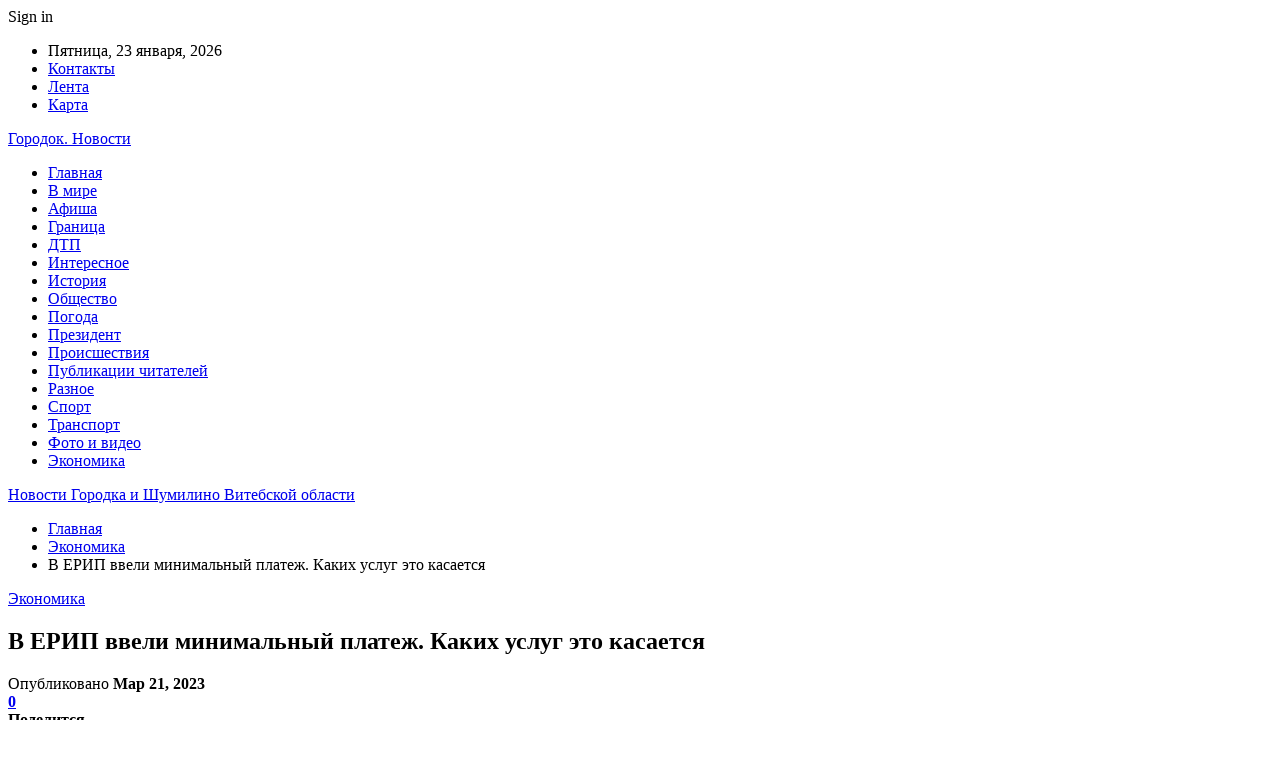

--- FILE ---
content_type: text/html; charset=UTF-8
request_url: https://haradoktour.by/ekonomika/v-erip-vveli-minimalnyj-platezh-kakih-uslug-eto-kasaetsya.html
body_size: 24434
content:
	<!DOCTYPE html>
		<!--[if IE 8]>
	<html class="ie ie8" lang="ru-RU"> <![endif]-->
	<!--[if IE 9]>
	<html class="ie ie9" lang="ru-RU"> <![endif]-->
	<!--[if gt IE 9]><!-->
<html lang="ru-RU"> <!--<![endif]-->
	<head>
				<meta charset="UTF-8">
		<meta http-equiv="X-UA-Compatible" content="IE=edge">
		<meta name="viewport" content="width=device-width, initial-scale=1.0">
		<link rel="pingback" href="https://haradoktour.by/xmlrpc.php"/>

		<meta name='robots' content='index, follow, max-image-preview:large, max-snippet:-1, max-video-preview:-1' />
	<style>img:is([sizes="auto" i], [sizes^="auto," i]) { contain-intrinsic-size: 3000px 1500px }</style>
	
	<!-- This site is optimized with the Yoast SEO plugin v25.1 - https://yoast.com/wordpress/plugins/seo/ -->
	<title>В ЕРИП ввели минимальный платеж. Каких услуг это касается - Новости Городка и Шумилино Витебской области</title>
	<link rel="canonical" href="https://haradoktour.by/ekonomika/v-erip-vveli-minimalnyj-platezh-kakih-uslug-eto-kasaetsya.html" />
	<meta property="og:locale" content="ru_RU" />
	<meta property="og:type" content="article" />
	<meta property="og:title" content="В ЕРИП ввели минимальный платеж. Каких услуг это касается - Новости Городка и Шумилино Витебской области" />
	<meta property="og:description" content="С 21 марта в работе ЕРИП появится важное новшество. Для некоторых банковских операций вводят минимальный платеж. Он составит 3 рубля. Фото носит иллюстративный характер Минимальный платеж будет действовать при пополнении банковских счетов, вкладов и депозитов. Сейчас читают Социальный выбор: как служить обществу в современном мире Европейский инвестиционный банк выделяет €70 млрд на&hellip; &laquo;Информируем, что с [&hellip;]" />
	<meta property="og:url" content="https://haradoktour.by/ekonomika/v-erip-vveli-minimalnyj-platezh-kakih-uslug-eto-kasaetsya.html" />
	<meta property="og:site_name" content="Новости Городка и Шумилино Витебской области" />
	<meta property="article:published_time" content="2023-03-21T17:16:56+00:00" />
	<meta property="og:image" content="https://haradoktour.by/wp-content/uploads/2023/03/e4435fe8e838c01b1d9c3d403923ae8c-1.jpg" />
	<meta property="og:image:width" content="600" />
	<meta property="og:image:height" content="450" />
	<meta property="og:image:type" content="image/jpeg" />
	<meta name="author" content="admin" />
	<meta name="twitter:card" content="summary_large_image" />
	<meta name="twitter:label1" content="Написано автором" />
	<meta name="twitter:data1" content="admin" />
	<script type="application/ld+json" class="yoast-schema-graph">{"@context":"https://schema.org","@graph":[{"@type":"WebPage","@id":"https://haradoktour.by/ekonomika/v-erip-vveli-minimalnyj-platezh-kakih-uslug-eto-kasaetsya.html","url":"https://haradoktour.by/ekonomika/v-erip-vveli-minimalnyj-platezh-kakih-uslug-eto-kasaetsya.html","name":"В ЕРИП ввели минимальный платеж. Каких услуг это касается - Новости Городка и Шумилино Витебской области","isPartOf":{"@id":"https://haradoktour.by/#website"},"primaryImageOfPage":{"@id":"https://haradoktour.by/ekonomika/v-erip-vveli-minimalnyj-platezh-kakih-uslug-eto-kasaetsya.html#primaryimage"},"image":{"@id":"https://haradoktour.by/ekonomika/v-erip-vveli-minimalnyj-platezh-kakih-uslug-eto-kasaetsya.html#primaryimage"},"thumbnailUrl":"https://haradoktour.by/wp-content/uploads/2023/03/e4435fe8e838c01b1d9c3d403923ae8c.jpg","datePublished":"2023-03-21T17:16:56+00:00","author":{"@id":"https://haradoktour.by/#/schema/person/9c43880c5743fec822a4546aefe240c0"},"breadcrumb":{"@id":"https://haradoktour.by/ekonomika/v-erip-vveli-minimalnyj-platezh-kakih-uslug-eto-kasaetsya.html#breadcrumb"},"inLanguage":"ru-RU","potentialAction":[{"@type":"ReadAction","target":["https://haradoktour.by/ekonomika/v-erip-vveli-minimalnyj-platezh-kakih-uslug-eto-kasaetsya.html"]}]},{"@type":"ImageObject","inLanguage":"ru-RU","@id":"https://haradoktour.by/ekonomika/v-erip-vveli-minimalnyj-platezh-kakih-uslug-eto-kasaetsya.html#primaryimage","url":"https://haradoktour.by/wp-content/uploads/2023/03/e4435fe8e838c01b1d9c3d403923ae8c.jpg","contentUrl":"https://haradoktour.by/wp-content/uploads/2023/03/e4435fe8e838c01b1d9c3d403923ae8c.jpg","width":600,"height":450},{"@type":"BreadcrumbList","@id":"https://haradoktour.by/ekonomika/v-erip-vveli-minimalnyj-platezh-kakih-uslug-eto-kasaetsya.html#breadcrumb","itemListElement":[{"@type":"ListItem","position":1,"name":"Главная страница","item":"https://haradoktour.by/"},{"@type":"ListItem","position":2,"name":"В ЕРИП ввели минимальный платеж. Каких услуг это касается"}]},{"@type":"WebSite","@id":"https://haradoktour.by/#website","url":"https://haradoktour.by/","name":"Городок новости","description":"","potentialAction":[{"@type":"SearchAction","target":{"@type":"EntryPoint","urlTemplate":"https://haradoktour.by/?s={search_term_string}"},"query-input":{"@type":"PropertyValueSpecification","valueRequired":true,"valueName":"search_term_string"}}],"inLanguage":"ru-RU"},{"@type":"Person","@id":"https://haradoktour.by/#/schema/person/9c43880c5743fec822a4546aefe240c0","name":"admin","image":{"@type":"ImageObject","inLanguage":"ru-RU","@id":"https://haradoktour.by/#/schema/person/image/","url":"https://secure.gravatar.com/avatar/312cdcf38b28165683a140e612e3f9539f86d26244a3dfc71ba6b2cdead2a3eb?s=96&d=mm&r=g","contentUrl":"https://secure.gravatar.com/avatar/312cdcf38b28165683a140e612e3f9539f86d26244a3dfc71ba6b2cdead2a3eb?s=96&d=mm&r=g","caption":"admin"},"url":"https://haradoktour.by/author/admin"}]}</script>
	<!-- / Yoast SEO plugin. -->


<link rel='dns-prefetch' href='//fonts.googleapis.com' />
<link rel="alternate" type="application/rss+xml" title="Новости Городка и Шумилино Витебской области &raquo; Лента" href="https://haradoktour.by/feed" />
<link rel="alternate" type="application/rss+xml" title="Новости Городка и Шумилино Витебской области &raquo; Лента комментариев" href="https://haradoktour.by/comments/feed" />
<link rel="alternate" type="application/rss+xml" title="Новости Городка и Шумилино Витебской области &raquo; Лента комментариев к &laquo;В ЕРИП ввели минимальный платеж. Каких услуг это касается&raquo;" href="https://haradoktour.by/ekonomika/v-erip-vveli-minimalnyj-platezh-kakih-uslug-eto-kasaetsya.html/feed" />
<script type="text/javascript">
/* <![CDATA[ */
window._wpemojiSettings = {"baseUrl":"https:\/\/s.w.org\/images\/core\/emoji\/16.0.1\/72x72\/","ext":".png","svgUrl":"https:\/\/s.w.org\/images\/core\/emoji\/16.0.1\/svg\/","svgExt":".svg","source":{"concatemoji":"https:\/\/haradoktour.by\/wp-includes\/js\/wp-emoji-release.min.js?ver=6.8.3"}};
/*! This file is auto-generated */
!function(s,n){var o,i,e;function c(e){try{var t={supportTests:e,timestamp:(new Date).valueOf()};sessionStorage.setItem(o,JSON.stringify(t))}catch(e){}}function p(e,t,n){e.clearRect(0,0,e.canvas.width,e.canvas.height),e.fillText(t,0,0);var t=new Uint32Array(e.getImageData(0,0,e.canvas.width,e.canvas.height).data),a=(e.clearRect(0,0,e.canvas.width,e.canvas.height),e.fillText(n,0,0),new Uint32Array(e.getImageData(0,0,e.canvas.width,e.canvas.height).data));return t.every(function(e,t){return e===a[t]})}function u(e,t){e.clearRect(0,0,e.canvas.width,e.canvas.height),e.fillText(t,0,0);for(var n=e.getImageData(16,16,1,1),a=0;a<n.data.length;a++)if(0!==n.data[a])return!1;return!0}function f(e,t,n,a){switch(t){case"flag":return n(e,"\ud83c\udff3\ufe0f\u200d\u26a7\ufe0f","\ud83c\udff3\ufe0f\u200b\u26a7\ufe0f")?!1:!n(e,"\ud83c\udde8\ud83c\uddf6","\ud83c\udde8\u200b\ud83c\uddf6")&&!n(e,"\ud83c\udff4\udb40\udc67\udb40\udc62\udb40\udc65\udb40\udc6e\udb40\udc67\udb40\udc7f","\ud83c\udff4\u200b\udb40\udc67\u200b\udb40\udc62\u200b\udb40\udc65\u200b\udb40\udc6e\u200b\udb40\udc67\u200b\udb40\udc7f");case"emoji":return!a(e,"\ud83e\udedf")}return!1}function g(e,t,n,a){var r="undefined"!=typeof WorkerGlobalScope&&self instanceof WorkerGlobalScope?new OffscreenCanvas(300,150):s.createElement("canvas"),o=r.getContext("2d",{willReadFrequently:!0}),i=(o.textBaseline="top",o.font="600 32px Arial",{});return e.forEach(function(e){i[e]=t(o,e,n,a)}),i}function t(e){var t=s.createElement("script");t.src=e,t.defer=!0,s.head.appendChild(t)}"undefined"!=typeof Promise&&(o="wpEmojiSettingsSupports",i=["flag","emoji"],n.supports={everything:!0,everythingExceptFlag:!0},e=new Promise(function(e){s.addEventListener("DOMContentLoaded",e,{once:!0})}),new Promise(function(t){var n=function(){try{var e=JSON.parse(sessionStorage.getItem(o));if("object"==typeof e&&"number"==typeof e.timestamp&&(new Date).valueOf()<e.timestamp+604800&&"object"==typeof e.supportTests)return e.supportTests}catch(e){}return null}();if(!n){if("undefined"!=typeof Worker&&"undefined"!=typeof OffscreenCanvas&&"undefined"!=typeof URL&&URL.createObjectURL&&"undefined"!=typeof Blob)try{var e="postMessage("+g.toString()+"("+[JSON.stringify(i),f.toString(),p.toString(),u.toString()].join(",")+"));",a=new Blob([e],{type:"text/javascript"}),r=new Worker(URL.createObjectURL(a),{name:"wpTestEmojiSupports"});return void(r.onmessage=function(e){c(n=e.data),r.terminate(),t(n)})}catch(e){}c(n=g(i,f,p,u))}t(n)}).then(function(e){for(var t in e)n.supports[t]=e[t],n.supports.everything=n.supports.everything&&n.supports[t],"flag"!==t&&(n.supports.everythingExceptFlag=n.supports.everythingExceptFlag&&n.supports[t]);n.supports.everythingExceptFlag=n.supports.everythingExceptFlag&&!n.supports.flag,n.DOMReady=!1,n.readyCallback=function(){n.DOMReady=!0}}).then(function(){return e}).then(function(){var e;n.supports.everything||(n.readyCallback(),(e=n.source||{}).concatemoji?t(e.concatemoji):e.wpemoji&&e.twemoji&&(t(e.twemoji),t(e.wpemoji)))}))}((window,document),window._wpemojiSettings);
/* ]]> */
</script>
<style id='wp-emoji-styles-inline-css' type='text/css'>

	img.wp-smiley, img.emoji {
		display: inline !important;
		border: none !important;
		box-shadow: none !important;
		height: 1em !important;
		width: 1em !important;
		margin: 0 0.07em !important;
		vertical-align: -0.1em !important;
		background: none !important;
		padding: 0 !important;
	}
</style>
<link rel='stylesheet' id='wp-block-library-css' href='https://haradoktour.by/wp-includes/css/dist/block-library/style.min.css?ver=6.8.3' type='text/css' media='all' />
<style id='classic-theme-styles-inline-css' type='text/css'>
/*! This file is auto-generated */
.wp-block-button__link{color:#fff;background-color:#32373c;border-radius:9999px;box-shadow:none;text-decoration:none;padding:calc(.667em + 2px) calc(1.333em + 2px);font-size:1.125em}.wp-block-file__button{background:#32373c;color:#fff;text-decoration:none}
</style>
<style id='global-styles-inline-css' type='text/css'>
:root{--wp--preset--aspect-ratio--square: 1;--wp--preset--aspect-ratio--4-3: 4/3;--wp--preset--aspect-ratio--3-4: 3/4;--wp--preset--aspect-ratio--3-2: 3/2;--wp--preset--aspect-ratio--2-3: 2/3;--wp--preset--aspect-ratio--16-9: 16/9;--wp--preset--aspect-ratio--9-16: 9/16;--wp--preset--color--black: #000000;--wp--preset--color--cyan-bluish-gray: #abb8c3;--wp--preset--color--white: #ffffff;--wp--preset--color--pale-pink: #f78da7;--wp--preset--color--vivid-red: #cf2e2e;--wp--preset--color--luminous-vivid-orange: #ff6900;--wp--preset--color--luminous-vivid-amber: #fcb900;--wp--preset--color--light-green-cyan: #7bdcb5;--wp--preset--color--vivid-green-cyan: #00d084;--wp--preset--color--pale-cyan-blue: #8ed1fc;--wp--preset--color--vivid-cyan-blue: #0693e3;--wp--preset--color--vivid-purple: #9b51e0;--wp--preset--gradient--vivid-cyan-blue-to-vivid-purple: linear-gradient(135deg,rgba(6,147,227,1) 0%,rgb(155,81,224) 100%);--wp--preset--gradient--light-green-cyan-to-vivid-green-cyan: linear-gradient(135deg,rgb(122,220,180) 0%,rgb(0,208,130) 100%);--wp--preset--gradient--luminous-vivid-amber-to-luminous-vivid-orange: linear-gradient(135deg,rgba(252,185,0,1) 0%,rgba(255,105,0,1) 100%);--wp--preset--gradient--luminous-vivid-orange-to-vivid-red: linear-gradient(135deg,rgba(255,105,0,1) 0%,rgb(207,46,46) 100%);--wp--preset--gradient--very-light-gray-to-cyan-bluish-gray: linear-gradient(135deg,rgb(238,238,238) 0%,rgb(169,184,195) 100%);--wp--preset--gradient--cool-to-warm-spectrum: linear-gradient(135deg,rgb(74,234,220) 0%,rgb(151,120,209) 20%,rgb(207,42,186) 40%,rgb(238,44,130) 60%,rgb(251,105,98) 80%,rgb(254,248,76) 100%);--wp--preset--gradient--blush-light-purple: linear-gradient(135deg,rgb(255,206,236) 0%,rgb(152,150,240) 100%);--wp--preset--gradient--blush-bordeaux: linear-gradient(135deg,rgb(254,205,165) 0%,rgb(254,45,45) 50%,rgb(107,0,62) 100%);--wp--preset--gradient--luminous-dusk: linear-gradient(135deg,rgb(255,203,112) 0%,rgb(199,81,192) 50%,rgb(65,88,208) 100%);--wp--preset--gradient--pale-ocean: linear-gradient(135deg,rgb(255,245,203) 0%,rgb(182,227,212) 50%,rgb(51,167,181) 100%);--wp--preset--gradient--electric-grass: linear-gradient(135deg,rgb(202,248,128) 0%,rgb(113,206,126) 100%);--wp--preset--gradient--midnight: linear-gradient(135deg,rgb(2,3,129) 0%,rgb(40,116,252) 100%);--wp--preset--font-size--small: 13px;--wp--preset--font-size--medium: 20px;--wp--preset--font-size--large: 36px;--wp--preset--font-size--x-large: 42px;--wp--preset--spacing--20: 0.44rem;--wp--preset--spacing--30: 0.67rem;--wp--preset--spacing--40: 1rem;--wp--preset--spacing--50: 1.5rem;--wp--preset--spacing--60: 2.25rem;--wp--preset--spacing--70: 3.38rem;--wp--preset--spacing--80: 5.06rem;--wp--preset--shadow--natural: 6px 6px 9px rgba(0, 0, 0, 0.2);--wp--preset--shadow--deep: 12px 12px 50px rgba(0, 0, 0, 0.4);--wp--preset--shadow--sharp: 6px 6px 0px rgba(0, 0, 0, 0.2);--wp--preset--shadow--outlined: 6px 6px 0px -3px rgba(255, 255, 255, 1), 6px 6px rgba(0, 0, 0, 1);--wp--preset--shadow--crisp: 6px 6px 0px rgba(0, 0, 0, 1);}:where(.is-layout-flex){gap: 0.5em;}:where(.is-layout-grid){gap: 0.5em;}body .is-layout-flex{display: flex;}.is-layout-flex{flex-wrap: wrap;align-items: center;}.is-layout-flex > :is(*, div){margin: 0;}body .is-layout-grid{display: grid;}.is-layout-grid > :is(*, div){margin: 0;}:where(.wp-block-columns.is-layout-flex){gap: 2em;}:where(.wp-block-columns.is-layout-grid){gap: 2em;}:where(.wp-block-post-template.is-layout-flex){gap: 1.25em;}:where(.wp-block-post-template.is-layout-grid){gap: 1.25em;}.has-black-color{color: var(--wp--preset--color--black) !important;}.has-cyan-bluish-gray-color{color: var(--wp--preset--color--cyan-bluish-gray) !important;}.has-white-color{color: var(--wp--preset--color--white) !important;}.has-pale-pink-color{color: var(--wp--preset--color--pale-pink) !important;}.has-vivid-red-color{color: var(--wp--preset--color--vivid-red) !important;}.has-luminous-vivid-orange-color{color: var(--wp--preset--color--luminous-vivid-orange) !important;}.has-luminous-vivid-amber-color{color: var(--wp--preset--color--luminous-vivid-amber) !important;}.has-light-green-cyan-color{color: var(--wp--preset--color--light-green-cyan) !important;}.has-vivid-green-cyan-color{color: var(--wp--preset--color--vivid-green-cyan) !important;}.has-pale-cyan-blue-color{color: var(--wp--preset--color--pale-cyan-blue) !important;}.has-vivid-cyan-blue-color{color: var(--wp--preset--color--vivid-cyan-blue) !important;}.has-vivid-purple-color{color: var(--wp--preset--color--vivid-purple) !important;}.has-black-background-color{background-color: var(--wp--preset--color--black) !important;}.has-cyan-bluish-gray-background-color{background-color: var(--wp--preset--color--cyan-bluish-gray) !important;}.has-white-background-color{background-color: var(--wp--preset--color--white) !important;}.has-pale-pink-background-color{background-color: var(--wp--preset--color--pale-pink) !important;}.has-vivid-red-background-color{background-color: var(--wp--preset--color--vivid-red) !important;}.has-luminous-vivid-orange-background-color{background-color: var(--wp--preset--color--luminous-vivid-orange) !important;}.has-luminous-vivid-amber-background-color{background-color: var(--wp--preset--color--luminous-vivid-amber) !important;}.has-light-green-cyan-background-color{background-color: var(--wp--preset--color--light-green-cyan) !important;}.has-vivid-green-cyan-background-color{background-color: var(--wp--preset--color--vivid-green-cyan) !important;}.has-pale-cyan-blue-background-color{background-color: var(--wp--preset--color--pale-cyan-blue) !important;}.has-vivid-cyan-blue-background-color{background-color: var(--wp--preset--color--vivid-cyan-blue) !important;}.has-vivid-purple-background-color{background-color: var(--wp--preset--color--vivid-purple) !important;}.has-black-border-color{border-color: var(--wp--preset--color--black) !important;}.has-cyan-bluish-gray-border-color{border-color: var(--wp--preset--color--cyan-bluish-gray) !important;}.has-white-border-color{border-color: var(--wp--preset--color--white) !important;}.has-pale-pink-border-color{border-color: var(--wp--preset--color--pale-pink) !important;}.has-vivid-red-border-color{border-color: var(--wp--preset--color--vivid-red) !important;}.has-luminous-vivid-orange-border-color{border-color: var(--wp--preset--color--luminous-vivid-orange) !important;}.has-luminous-vivid-amber-border-color{border-color: var(--wp--preset--color--luminous-vivid-amber) !important;}.has-light-green-cyan-border-color{border-color: var(--wp--preset--color--light-green-cyan) !important;}.has-vivid-green-cyan-border-color{border-color: var(--wp--preset--color--vivid-green-cyan) !important;}.has-pale-cyan-blue-border-color{border-color: var(--wp--preset--color--pale-cyan-blue) !important;}.has-vivid-cyan-blue-border-color{border-color: var(--wp--preset--color--vivid-cyan-blue) !important;}.has-vivid-purple-border-color{border-color: var(--wp--preset--color--vivid-purple) !important;}.has-vivid-cyan-blue-to-vivid-purple-gradient-background{background: var(--wp--preset--gradient--vivid-cyan-blue-to-vivid-purple) !important;}.has-light-green-cyan-to-vivid-green-cyan-gradient-background{background: var(--wp--preset--gradient--light-green-cyan-to-vivid-green-cyan) !important;}.has-luminous-vivid-amber-to-luminous-vivid-orange-gradient-background{background: var(--wp--preset--gradient--luminous-vivid-amber-to-luminous-vivid-orange) !important;}.has-luminous-vivid-orange-to-vivid-red-gradient-background{background: var(--wp--preset--gradient--luminous-vivid-orange-to-vivid-red) !important;}.has-very-light-gray-to-cyan-bluish-gray-gradient-background{background: var(--wp--preset--gradient--very-light-gray-to-cyan-bluish-gray) !important;}.has-cool-to-warm-spectrum-gradient-background{background: var(--wp--preset--gradient--cool-to-warm-spectrum) !important;}.has-blush-light-purple-gradient-background{background: var(--wp--preset--gradient--blush-light-purple) !important;}.has-blush-bordeaux-gradient-background{background: var(--wp--preset--gradient--blush-bordeaux) !important;}.has-luminous-dusk-gradient-background{background: var(--wp--preset--gradient--luminous-dusk) !important;}.has-pale-ocean-gradient-background{background: var(--wp--preset--gradient--pale-ocean) !important;}.has-electric-grass-gradient-background{background: var(--wp--preset--gradient--electric-grass) !important;}.has-midnight-gradient-background{background: var(--wp--preset--gradient--midnight) !important;}.has-small-font-size{font-size: var(--wp--preset--font-size--small) !important;}.has-medium-font-size{font-size: var(--wp--preset--font-size--medium) !important;}.has-large-font-size{font-size: var(--wp--preset--font-size--large) !important;}.has-x-large-font-size{font-size: var(--wp--preset--font-size--x-large) !important;}
:where(.wp-block-post-template.is-layout-flex){gap: 1.25em;}:where(.wp-block-post-template.is-layout-grid){gap: 1.25em;}
:where(.wp-block-columns.is-layout-flex){gap: 2em;}:where(.wp-block-columns.is-layout-grid){gap: 2em;}
:root :where(.wp-block-pullquote){font-size: 1.5em;line-height: 1.6;}
</style>
<link rel='stylesheet' id='bf-slick-css' href='https://haradoktour.by/wp-content/themes/publisher/includes/libs/better-framework/assets/css/slick.min.css?ver=3.10.22' type='text/css' media='all' />
<link rel='stylesheet' id='pretty-photo-css' href='https://haradoktour.by/wp-content/themes/publisher/includes/libs/better-framework/assets/css/pretty-photo.min.css?ver=3.10.22' type='text/css' media='all' />
<link rel='stylesheet' id='bs-icons-css' href='https://haradoktour.by/wp-content/themes/publisher/includes/libs/better-framework/assets/css/bs-icons.css?ver=3.10.22' type='text/css' media='all' />
<link rel='stylesheet' id='theme-libs-css' href='https://haradoktour.by/wp-content/themes/publisher/css/theme-libs.min.css?ver=7.7.0' type='text/css' media='all' />
<link rel='stylesheet' id='fontawesome-css' href='https://haradoktour.by/wp-content/themes/publisher/includes/libs/better-framework/assets/css/font-awesome.min.css?ver=3.10.22' type='text/css' media='all' />
<link rel='stylesheet' id='publisher-css' href='https://haradoktour.by/wp-content/themes/publisher/style-7.7.0.min.css?ver=7.7.0' type='text/css' media='all' />
<link rel='stylesheet' id='better-framework-main-fonts-css' href='https://fonts.googleapis.com/css?family=Roboto:400,500,400italic&#038;subset=greek' type='text/css' media='all' />
<script type="text/javascript" src="https://haradoktour.by/wp-includes/js/jquery/jquery.min.js?ver=3.7.1" id="jquery-core-js"></script>
<script type="text/javascript" src="https://haradoktour.by/wp-includes/js/jquery/jquery-migrate.min.js?ver=3.4.1" id="jquery-migrate-js"></script>
<!--[if lt IE 9]>
<script type="text/javascript" src="https://haradoktour.by/wp-content/themes/publisher/includes/libs/better-framework/assets/js/html5shiv.min.js?ver=3.10.22" id="bf-html5shiv-js"></script>
<![endif]-->
<!--[if lt IE 9]>
<script type="text/javascript" src="https://haradoktour.by/wp-content/themes/publisher/includes/libs/better-framework/assets/js/respond.min.js?ver=3.10.22" id="bf-respond-js"></script>
<![endif]-->
<link rel="https://api.w.org/" href="https://haradoktour.by/wp-json/" /><link rel="alternate" title="JSON" type="application/json" href="https://haradoktour.by/wp-json/wp/v2/posts/667" /><link rel="EditURI" type="application/rsd+xml" title="RSD" href="https://haradoktour.by/xmlrpc.php?rsd" />
<meta name="generator" content="WordPress 6.8.3" />
<link rel='shortlink' href='https://haradoktour.by/?p=667' />
<link rel="alternate" title="oEmbed (JSON)" type="application/json+oembed" href="https://haradoktour.by/wp-json/oembed/1.0/embed?url=https%3A%2F%2Fharadoktour.by%2Fekonomika%2Fv-erip-vveli-minimalnyj-platezh-kakih-uslug-eto-kasaetsya.html" />
<link rel="alternate" title="oEmbed (XML)" type="text/xml+oembed" href="https://haradoktour.by/wp-json/oembed/1.0/embed?url=https%3A%2F%2Fharadoktour.by%2Fekonomika%2Fv-erip-vveli-minimalnyj-platezh-kakih-uslug-eto-kasaetsya.html&#038;format=xml" />
<!-- Yandex.Metrika counter -->
<script type="text/javascript" >
   (function(m,e,t,r,i,k,a){m[i]=m[i]||function(){(m[i].a=m[i].a||[]).push(arguments)};
   m[i].l=1*new Date();
   for (var j = 0; j < document.scripts.length; j++) {if (document.scripts[j].src === r) { return; }}
   k=e.createElement(t),a=e.getElementsByTagName(t)[0],k.async=1,k.src=r,a.parentNode.insertBefore(k,a)})
   (window, document, "script", "https://mc.yandex.ru/metrika/tag.js", "ym");

   ym(92792780, "init", {
        clickmap:true,
        trackLinks:true,
        accurateTrackBounce:true,
        webvisor:true,
        ecommerce:"dataLayer"
   });
</script>
<noscript><div><img src="https://mc.yandex.ru/watch/92792780" style="position:absolute; left:-9999px;" alt="" /></div></noscript>
<!-- /Yandex.Metrika counter --><script type="application/ld+json">{
    "@context": "http:\/\/schema.org\/",
    "@type": "Organization",
    "@id": "#organization",
    "url": "https:\/\/haradoktour.by\/",
    "name": "\u041d\u043e\u0432\u043e\u0441\u0442\u0438 \u0413\u043e\u0440\u043e\u0434\u043a\u0430 \u0438 \u0428\u0443\u043c\u0438\u043b\u0438\u043d\u043e \u0412\u0438\u0442\u0435\u0431\u0441\u043a\u043e\u0439 \u043e\u0431\u043b\u0430\u0441\u0442\u0438",
    "description": ""
}</script>
<script type="application/ld+json">{
    "@context": "http:\/\/schema.org\/",
    "@type": "WebSite",
    "name": "\u041d\u043e\u0432\u043e\u0441\u0442\u0438 \u0413\u043e\u0440\u043e\u0434\u043a\u0430 \u0438 \u0428\u0443\u043c\u0438\u043b\u0438\u043d\u043e \u0412\u0438\u0442\u0435\u0431\u0441\u043a\u043e\u0439 \u043e\u0431\u043b\u0430\u0441\u0442\u0438",
    "alternateName": "",
    "url": "https:\/\/haradoktour.by\/"
}</script>
<script type="application/ld+json">{
    "@context": "http:\/\/schema.org\/",
    "@type": "BlogPosting",
    "headline": "\u0412 \u0415\u0420\u0418\u041f \u0432\u0432\u0435\u043b\u0438 \u043c\u0438\u043d\u0438\u043c\u0430\u043b\u044c\u043d\u044b\u0439 \u043f\u043b\u0430\u0442\u0435\u0436. \u041a\u0430\u043a\u0438\u0445 \u0443\u0441\u043b\u0443\u0433 \u044d\u0442\u043e \u043a\u0430\u0441\u0430\u0435\u0442\u0441\u044f",
    "description": "\u0421 21 \u043c\u0430\u0440\u0442\u0430 \u0432 \u0440\u0430\u0431\u043e\u0442\u0435 \u0415\u0420\u0418\u041f \u043f\u043e\u044f\u0432\u0438\u0442\u0441\u044f \u0432\u0430\u0436\u043d\u043e\u0435 \u043d\u043e\u0432\u0448\u0435\u0441\u0442\u0432\u043e. \u0414\u043b\u044f \u043d\u0435\u043a\u043e\u0442\u043e\u0440\u044b\u0445 \u0431\u0430\u043d\u043a\u043e\u0432\u0441\u043a\u0438\u0445 \u043e\u043f\u0435\u0440\u0430\u0446\u0438\u0439 \u0432\u0432\u043e\u0434\u044f\u0442 \u043c\u0438\u043d\u0438\u043c\u0430\u043b\u044c\u043d\u044b\u0439 \u043f\u043b\u0430\u0442\u0435\u0436. \u041e\u043d \u0441\u043e\u0441\u0442\u0430\u0432\u0438\u0442 3 \u0440\u0443\u0431\u043b\u044f.      \u0424\u043e\u0442\u043e \u043d\u043e\u0441\u0438\u0442 \u0438\u043b\u043b\u044e\u0441\u0442\u0440\u0430\u0442\u0438\u0432\u043d\u044b\u0439 \u0445\u0430\u0440\u0430\u043a\u0442\u0435\u0440    \u041c\u0438\u043d\u0438\u043c\u0430\u043b\u044c\u043d\u044b\u0439 \u043f\u043b\u0430\u0442\u0435\u0436 \u0431\u0443\u0434\u0435\u0442 \u0434\u0435\u0439\u0441\u0442\u0432\u043e\u0432\u0430\u0442\u044c \u043f\u0440\u0438 \u043f\u043e\u043f\u043e\u043b\u043d\u0435\u043d\u0438\u0438 \u0431\u0430\u043d\u043a\u043e\u0432\u0441\u043a\u0438\u0445 \u0441\u0447\u0435\u0442\u043e\u0432, \u0432\u043a",
    "datePublished": "2023-03-21",
    "dateModified": "2023-03-21",
    "author": {
        "@type": "Person",
        "@id": "#person-admin",
        "name": "admin"
    },
    "image": {
        "@type": "ImageObject",
        "url": "https:\/\/haradoktour.by\/wp-content\/uploads\/2023\/03\/e4435fe8e838c01b1d9c3d403923ae8c.jpg",
        "width": 600,
        "height": 450
    },
    "interactionStatistic": [
        {
            "@type": "InteractionCounter",
            "interactionType": "http:\/\/schema.org\/CommentAction",
            "userInteractionCount": "0"
        }
    ],
    "publisher": {
        "@id": "#organization"
    },
    "mainEntityOfPage": "https:\/\/haradoktour.by\/ekonomika\/v-erip-vveli-minimalnyj-platezh-kakih-uslug-eto-kasaetsya.html"
}</script>
<link rel='stylesheet' id='7.7.0-1751965989' href='https://haradoktour.by/wp-content/bs-booster-cache/5723b8cbae84f3abbcd3038120beb856.css' type='text/css' media='all' />
<link rel="icon" href="https://haradoktour.by/wp-content/uploads/2023/07/n1.jpg" sizes="32x32" />
<link rel="icon" href="https://haradoktour.by/wp-content/uploads/2023/07/n1.jpg" sizes="192x192" />
<link rel="apple-touch-icon" href="https://haradoktour.by/wp-content/uploads/2023/07/n1.jpg" />
<meta name="msapplication-TileImage" content="https://haradoktour.by/wp-content/uploads/2023/07/n1.jpg" />
	</head>

<body class="wp-singular post-template-default single single-post postid-667 single-format-standard wp-theme-publisher bs-theme bs-publisher bs-publisher-clean-magazine active-light-box active-top-line ltr close-rh page-layout-2-col-right full-width active-sticky-sidebar main-menu-sticky-smart single-prim-cat-18 single-cat-18  bs-ll-a" dir="ltr">
		<div class="main-wrap content-main-wrap">
			<header id="header" class="site-header header-style-2 boxed" itemscope="itemscope" itemtype="https://schema.org/WPHeader">

		<section class="topbar topbar-style-1 hidden-xs hidden-xs">
	<div class="content-wrap">
		<div class="container">
			<div class="topbar-inner clearfix">

									<div class="section-links">
													<a class="topbar-sign-in "
							   data-toggle="modal" data-target="#bsLoginModal">
								<i class="fa fa-user-circle"></i> Sign in							</a>

							<div class="modal sign-in-modal fade" id="bsLoginModal" tabindex="-1" role="dialog"
							     style="display: none">
								<div class="modal-dialog" role="document">
									<div class="modal-content">
											<span class="close-modal" data-dismiss="modal" aria-label="Close"><i
														class="fa fa-close"></i></span>
										<div class="modal-body">
											<div id="form_76883_" class="bs-shortcode bs-login-shortcode ">
		<div class="bs-login bs-type-login"  style="display:none">

					<div class="bs-login-panel bs-login-sign-panel bs-current-login-panel">
								<form name="loginform"
				      action="https://haradoktour.by/wp-login.php" method="post">

					
					<div class="login-header">
						<span class="login-icon fa fa-user-circle main-color"></span>
						<p>Welcome, Login to your account.</p>
					</div>
					
					<div class="login-field login-username">
						<input type="text" name="log" id="form_76883_user_login" class="input"
						       value="" size="20"
						       placeholder="Username or Email..." required/>
					</div>

					<div class="login-field login-password">
						<input type="password" name="pwd" id="form_76883_user_pass"
						       class="input"
						       value="" size="20" placeholder="Password..."
						       required/>
					</div>

					
					<div class="login-field">
						<a href="https://haradoktour.by/wp-login.php?action=lostpassword&redirect_to=https%3A%2F%2Fharadoktour.by%2Fekonomika%2Fv-erip-vveli-minimalnyj-platezh-kakih-uslug-eto-kasaetsya.html"
						   class="go-reset-panel">Forget password?</a>

													<span class="login-remember">
							<input class="remember-checkbox" name="rememberme" type="checkbox"
							       id="form_76883_rememberme"
							       value="forever"  />
							<label class="remember-label">Remember me</label>
						</span>
											</div>

					
					<div class="login-field login-submit">
						<input type="submit" name="wp-submit"
						       class="button-primary login-btn"
						       value="Log In"/>
						<input type="hidden" name="redirect_to" value="https://haradoktour.by/ekonomika/v-erip-vveli-minimalnyj-platezh-kakih-uslug-eto-kasaetsya.html"/>
					</div>

									</form>
			</div>

			<div class="bs-login-panel bs-login-reset-panel">

				<span class="go-login-panel"><i
							class="fa fa-angle-left"></i> Sign in</span>

				<div class="bs-login-reset-panel-inner">
					<div class="login-header">
						<span class="login-icon fa fa-support"></span>
						<p>Recover your password.</p>
						<p>A password will be e-mailed to you.</p>
					</div>
										<form name="lostpasswordform" id="form_76883_lostpasswordform"
					      action="https://haradoktour.by/wp-login.php?action=lostpassword"
					      method="post">

						<div class="login-field reset-username">
							<input type="text" name="user_login" class="input" value=""
							       placeholder="Username or Email..."
							       required/>
						</div>

						
						<div class="login-field reset-submit">

							<input type="hidden" name="redirect_to" value=""/>
							<input type="submit" name="wp-submit" class="login-btn"
							       value="Send My Password"/>

						</div>
					</form>
				</div>
			</div>
			</div>
	</div>
										</div>
									</div>
								</div>
							</div>
												</div>
				
				<div class="section-menu">
						<div id="menu-top" class="menu top-menu-wrapper" role="navigation" itemscope="itemscope" itemtype="https://schema.org/SiteNavigationElement">
		<nav class="top-menu-container">

			<ul id="top-navigation" class="top-menu menu clearfix bsm-pure">
									<li id="topbar-date" class="menu-item menu-item-date">
					<span
						class="topbar-date">Пятница, 23 января, 2026</span>
					</li>
					<li id="menu-item-34" class="menu-item menu-item-type-post_type menu-item-object-page better-anim-fade menu-item-34"><a href="https://haradoktour.by/kontakty">Контакты</a></li>
<li id="menu-item-35" class="menu-item menu-item-type-post_type menu-item-object-page better-anim-fade menu-item-35"><a href="https://haradoktour.by/lenta">Лента</a></li>
<li id="menu-item-75" class="menu-item menu-item-type-custom menu-item-object-custom better-anim-fade menu-item-75"><a href="/sitemap.xml">Карта</a></li>
			</ul>

		</nav>
	</div>
				</div>
			</div>
		</div>
	</div>
</section>
		<div class="header-inner">
			<div class="content-wrap">
				<div class="container">
					<div class="row">
						<div class="row-height">
							<div class="logo-col col-xs-12">
								<div class="col-inside">
									<div id="site-branding" class="site-branding">
	<p  id="site-title" class="logo h1 text-logo">
	<a href="https://haradoktour.by/" itemprop="url" rel="home">
		Городок. Новости	</a>
</p>
</div><!-- .site-branding -->
								</div>
							</div>
													</div>
					</div>
				</div>
			</div>
		</div>

		<div id="menu-main" class="menu main-menu-wrapper" role="navigation" itemscope="itemscope" itemtype="https://schema.org/SiteNavigationElement">
	<div class="main-menu-inner">
		<div class="content-wrap">
			<div class="container">

				<nav class="main-menu-container">
					<ul id="main-navigation" class="main-menu menu bsm-pure clearfix">
						<li id="menu-item-30" class="menu-item menu-item-type-custom menu-item-object-custom menu-item-home better-anim-fade menu-item-30"><a href="https://haradoktour.by/">Главная</a></li>
<li id="menu-item-31" class="menu-item menu-item-type-taxonomy menu-item-object-category menu-term-1 better-anim-fade menu-item-31"><a href="https://haradoktour.by/category/v-mire">В мире</a></li>
<li id="menu-item-60" class="menu-item menu-item-type-taxonomy menu-item-object-category menu-term-8 better-anim-fade menu-item-60"><a href="https://haradoktour.by/category/afisha">Афиша</a></li>
<li id="menu-item-61" class="menu-item menu-item-type-taxonomy menu-item-object-category menu-term-9 better-anim-fade menu-item-61"><a href="https://haradoktour.by/category/granicza">Граница</a></li>
<li id="menu-item-62" class="menu-item menu-item-type-taxonomy menu-item-object-category menu-term-6 better-anim-fade menu-item-62"><a href="https://haradoktour.by/category/dtp">ДТП</a></li>
<li id="menu-item-63" class="menu-item menu-item-type-taxonomy menu-item-object-category menu-term-10 better-anim-fade menu-item-63"><a href="https://haradoktour.by/category/interesnoe">Интересное</a></li>
<li id="menu-item-64" class="menu-item menu-item-type-taxonomy menu-item-object-category menu-term-11 better-anim-fade menu-item-64"><a href="https://haradoktour.by/category/istoriya">История</a></li>
<li id="menu-item-65" class="menu-item menu-item-type-taxonomy menu-item-object-category menu-term-4 better-anim-fade menu-item-65"><a href="https://haradoktour.by/category/obshhestvo">Общество</a></li>
<li id="menu-item-66" class="menu-item menu-item-type-taxonomy menu-item-object-category menu-term-7 better-anim-fade menu-item-66"><a href="https://haradoktour.by/category/pogoda">Погода</a></li>
<li id="menu-item-67" class="menu-item menu-item-type-taxonomy menu-item-object-category menu-term-12 better-anim-fade menu-item-67"><a href="https://haradoktour.by/category/prezident">Президент</a></li>
<li id="menu-item-68" class="menu-item menu-item-type-taxonomy menu-item-object-category menu-term-13 better-anim-fade menu-item-68"><a href="https://haradoktour.by/category/proisshestviya">Происшествия</a></li>
<li id="menu-item-69" class="menu-item menu-item-type-taxonomy menu-item-object-category menu-term-5 better-anim-fade menu-item-69"><a href="https://haradoktour.by/category/publikaczii-chitatelej">Публикации читателей</a></li>
<li id="menu-item-70" class="menu-item menu-item-type-taxonomy menu-item-object-category menu-term-17 better-anim-fade menu-item-70"><a href="https://haradoktour.by/category/raznoe">Разное</a></li>
<li id="menu-item-71" class="menu-item menu-item-type-taxonomy menu-item-object-category menu-term-14 better-anim-fade menu-item-71"><a href="https://haradoktour.by/category/sport">Спорт</a></li>
<li id="menu-item-72" class="menu-item menu-item-type-taxonomy menu-item-object-category menu-term-16 better-anim-fade menu-item-72"><a href="https://haradoktour.by/category/transport">Транспорт</a></li>
<li id="menu-item-73" class="menu-item menu-item-type-taxonomy menu-item-object-category menu-term-15 better-anim-fade menu-item-73"><a href="https://haradoktour.by/category/foto-i-video">Фото и видео</a></li>
<li id="menu-item-74" class="menu-item menu-item-type-taxonomy menu-item-object-category current-post-ancestor current-menu-parent current-post-parent menu-term-18 better-anim-fade menu-item-74"><a href="https://haradoktour.by/category/ekonomika">Экономика</a></li>
					</ul><!-- #main-navigation -->
									</nav><!-- .main-menu-container -->

			</div>
		</div>
	</div>
</div><!-- .menu -->
	</header><!-- .header -->
	<div class="rh-header clearfix dark deferred-block-exclude">
		<div class="rh-container clearfix">

			<div class="menu-container close">
				<span class="menu-handler"><span class="lines"></span></span>
			</div><!-- .menu-container -->

			<div class="logo-container rh-text-logo">
				<a href="https://haradoktour.by/" itemprop="url" rel="home">
					Новости Городка и Шумилино Витебской области				</a>
			</div><!-- .logo-container -->
		</div><!-- .rh-container -->
	</div><!-- .rh-header -->
<nav role="navigation" aria-label="Breadcrumbs" class="bf-breadcrumb clearfix bc-top-style"><div class="container bf-breadcrumb-container"><ul class="bf-breadcrumb-items" itemscope itemtype="http://schema.org/BreadcrumbList"><meta name="numberOfItems" content="3" /><meta name="itemListOrder" content="Ascending" /><li itemprop="itemListElement" itemscope itemtype="http://schema.org/ListItem" class="bf-breadcrumb-item bf-breadcrumb-begin"><a itemprop="item" href="https://haradoktour.by" rel="home"><span itemprop="name">Главная</span></a><meta itemprop="position" content="1" /></li><li itemprop="itemListElement" itemscope itemtype="http://schema.org/ListItem" class="bf-breadcrumb-item"><a itemprop="item" href="https://haradoktour.by/category/ekonomika" ><span itemprop="name">Экономика</span></a><meta itemprop="position" content="2" /></li><li itemprop="itemListElement" itemscope itemtype="http://schema.org/ListItem" class="bf-breadcrumb-item bf-breadcrumb-end"><span itemprop="name">В ЕРИП ввели минимальный платеж. Каких услуг это касается</span><meta itemprop="item" content="https://haradoktour.by/ekonomika/v-erip-vveli-minimalnyj-platezh-kakih-uslug-eto-kasaetsya.html"/><meta itemprop="position" content="3" /></li></ul></div></nav><div class="content-wrap">
		<main id="content" class="content-container">

		<div class="container layout-2-col layout-2-col-1 layout-right-sidebar layout-bc-before post-template-10">

			<div class="row main-section">
										<div class="col-sm-8 content-column">
							<div class="single-container">
																<article id="post-667" class="post-667 post type-post status-publish format-standard has-post-thumbnail  category-ekonomika tag-brest tag-erip single-post-content">
									<div class="single-featured"></div>
																		<div class="post-header-inner">
										<div class="post-header-title">
											<div class="term-badges floated"><span class="term-badge term-18"><a href="https://haradoktour.by/category/ekonomika">Экономика</a></span></div>											<h1 class="single-post-title">
												<span class="post-title" itemprop="headline">В ЕРИП ввели минимальный платеж. Каких услуг это касается</span>
											</h1>
											<div class="post-meta single-post-meta">
				<span class="time"><time class="post-published updated"
			                         datetime="2023-03-21T20:16:55+03:00">Опубликовано <b>Мар 21, 2023</b></time></span>
			</div>
										</div>
									</div>
											<div class="post-share single-post-share top-share clearfix style-1">
			<div class="post-share-btn-group">
				<a href="https://haradoktour.by/ekonomika/v-erip-vveli-minimalnyj-platezh-kakih-uslug-eto-kasaetsya.html#respond" class="post-share-btn post-share-btn-comments comments" title="Оставить комментарий дальше: &quot;В ЕРИП ввели минимальный платеж. Каких услуг это касается&quot;"><i class="bf-icon fa fa-comments" aria-hidden="true"></i> <b class="number">0</b></a>			</div>
						<div class="share-handler-wrap ">
				<span class="share-handler post-share-btn rank-default">
					<i class="bf-icon  fa fa-share-alt"></i>						<b class="text">Поделится</b>
										</span>
				<span class="social-item vk"><a href="https://vkontakte.ru/share.php?url=https%3A%2F%2Fharadoktour.by%2Fekonomika%2Fv-erip-vveli-minimalnyj-platezh-kakih-uslug-eto-kasaetsya.html" target="_blank" rel="nofollow noreferrer" class="bs-button-el" onclick="window.open(this.href, 'share-vk','left=50,top=50,width=600,height=320,toolbar=0'); return false;"><span class="icon"><i class="bf-icon fa fa-vk"></i></span></a></span><span class="social-item ok-ru"><a href="https://connect.ok.ru/offer?url=https%3A%2F%2Fharadoktour.by%2Fekonomika%2Fv-erip-vveli-minimalnyj-platezh-kakih-uslug-eto-kasaetsya.html&title=В ЕРИП ввели минимальный платеж. Каких услуг это касается&imageUrl=https://haradoktour.by/wp-content/uploads/2023/03/e4435fe8e838c01b1d9c3d403923ae8c.jpg" target="_blank" rel="nofollow noreferrer" class="bs-button-el" onclick="window.open(this.href, 'share-ok-ru','left=50,top=50,width=600,height=320,toolbar=0'); return false;"><span class="icon"><i class="bf-icon bsfi-ok-ru"></i></span></a></span><span class="social-item facebook"><a href="https://www.facebook.com/sharer.php?u=https%3A%2F%2Fharadoktour.by%2Fekonomika%2Fv-erip-vveli-minimalnyj-platezh-kakih-uslug-eto-kasaetsya.html" target="_blank" rel="nofollow noreferrer" class="bs-button-el" onclick="window.open(this.href, 'share-facebook','left=50,top=50,width=600,height=320,toolbar=0'); return false;"><span class="icon"><i class="bf-icon fa fa-facebook"></i></span></a></span><span class="social-item twitter"><a href="https://twitter.com/share?text=В ЕРИП ввели минимальный платеж. Каких услуг это касается&url=https%3A%2F%2Fharadoktour.by%2Fekonomika%2Fv-erip-vveli-minimalnyj-platezh-kakih-uslug-eto-kasaetsya.html" target="_blank" rel="nofollow noreferrer" class="bs-button-el" onclick="window.open(this.href, 'share-twitter','left=50,top=50,width=600,height=320,toolbar=0'); return false;"><span class="icon"><i class="bf-icon fa fa-twitter"></i></span></a></span><span class="social-item whatsapp"><a href="whatsapp://send?text=В ЕРИП ввели минимальный платеж. Каких услуг это касается %0A%0A https%3A%2F%2Fharadoktour.by%2Fekonomika%2Fv-erip-vveli-minimalnyj-platezh-kakih-uslug-eto-kasaetsya.html" target="_blank" rel="nofollow noreferrer" class="bs-button-el" onclick="window.open(this.href, 'share-whatsapp','left=50,top=50,width=600,height=320,toolbar=0'); return false;"><span class="icon"><i class="bf-icon fa fa-whatsapp"></i></span></a></span><span class="social-item telegram"><a href="https://telegram.me/share/url?url=https%3A%2F%2Fharadoktour.by%2Fekonomika%2Fv-erip-vveli-minimalnyj-platezh-kakih-uslug-eto-kasaetsya.html&text=В ЕРИП ввели минимальный платеж. Каких услуг это касается" target="_blank" rel="nofollow noreferrer" class="bs-button-el" onclick="window.open(this.href, 'share-telegram','left=50,top=50,width=600,height=320,toolbar=0'); return false;"><span class="icon"><i class="bf-icon fa fa-send"></i></span></a></span><span class="social-item viber"><a href="viber://forward?text=В ЕРИП ввели минимальный платеж. Каких услуг это касается https%3A%2F%2Fharadoktour.by%2Fekonomika%2Fv-erip-vveli-minimalnyj-platezh-kakih-uslug-eto-kasaetsya.html" target="_blank" rel="nofollow noreferrer" class="bs-button-el" onclick="window.open(this.href, 'share-viber','left=50,top=50,width=600,height=320,toolbar=0'); return false;"><span class="icon"><i class="bf-icon bsfi-viber"></i></span></a></span></div>		</div>
											<div class="entry-content clearfix single-post-content">
										<p><strong>С 21 марта в работе ЕРИП появится важное новшество. Для некоторых банковских операций вводят минимальный платеж. Он составит 3 рубля.</strong></p>
 <p><strong></p>
<p><img title="В ЕРИП ввели минимальный платеж. Каких услуг это касается"  data-src="/wp-content/uploads/2023/03/e4435fe8e838c01b1d9c3d403923ae8c.jpg" alt="В ЕРИП ввели минимальный платеж. Каких услуг это касается" /></p>
<p></strong><br />  Фото носит иллюстративный характер</p>
 <p>Минимальный платеж будет действовать при пополнении банковских счетов, вкладов и депозитов.</p>
<div class="bs-irp left bs-irp-thumbnail-1-full">

	<div class="bs-irp-heading">
		<span class="h-text heading-typo">Сейчас читают</span>
	</div>

			<div class="bs-pagination-wrapper main-term-none none ">
			<div class="listing listing-thumbnail listing-tb-1 clearfix columns-2">
		<div class="post-13151 type-post format-standard has-post-thumbnail   listing-item listing-item-thumbnail listing-item-tb-1 main-term-18">
	<div class="item-inner clearfix">
					<div class="featured featured-type-featured-image">
				<a  title="Социальный выбор: как служить обществу в современном мире" data-src="https://haradoktour.by/wp-content/uploads/2025/06/9d3be0dce167fd2ab7526caa76bb9839.jpg" data-bs-srcset="{&quot;baseurl&quot;:&quot;https:\/\/haradoktour.by\/wp-content\/uploads\/2025\/06\/&quot;,&quot;sizes&quot;:{&quot;800&quot;:&quot;9d3be0dce167fd2ab7526caa76bb9839.jpg&quot;}}"						class="img-holder" href="https://haradoktour.by/ekonomika/soczialnyj-vybor-kak-sluzhit-obshhestvu-v-sovremennom-mire.html"></a>
							</div>
		<p class="title">		<a href="https://haradoktour.by/ekonomika/soczialnyj-vybor-kak-sluzhit-obshhestvu-v-sovremennom-mire.html" class="post-url post-title">
			Социальный выбор: как служить обществу в современном мире		</a>
		</p>	</div>
	</div >
	<div class="post-13148 type-post format-standard has-post-thumbnail   listing-item listing-item-thumbnail listing-item-tb-1 main-term-18">
	<div class="item-inner clearfix">
					<div class="featured featured-type-featured-image">
				<a  title="Европейский инвестиционный банк выделяет €70 млрд на технологический сектор: ставка на будущее Европы" data-src="https://haradoktour.by/wp-content/uploads/2025/06/fe0d81690113f3804771061bedffaac9.jpg" data-bs-srcset="{&quot;baseurl&quot;:&quot;https:\/\/haradoktour.by\/wp-content\/uploads\/2025\/06\/&quot;,&quot;sizes&quot;:{&quot;800&quot;:&quot;fe0d81690113f3804771061bedffaac9.jpg&quot;}}"						class="img-holder" href="https://haradoktour.by/ekonomika/evropejskij-investiczionnyj-bank-vydelyaet-e70-mlrd-na-tehnologicheskij-sektor-stavka-na-budushhee-evropy.html"></a>
							</div>
		<p class="title">		<a href="https://haradoktour.by/ekonomika/evropejskij-investiczionnyj-bank-vydelyaet-e70-mlrd-na-tehnologicheskij-sektor-stavka-na-budushhee-evropy.html" class="post-url post-title">
			Европейский инвестиционный банк выделяет €70 млрд на&hellip;		</a>
		</p>	</div>
	</div >
	</div>
	
	</div></div> <p><em>&laquo;Информируем, что с 21.03.2023 по части банковских услуг (пополнение банковских счетов, вкладов и депозитов) разрешенная минимальная сумма платежа составляет 3 рубля&raquo;,</em> &mdash; такое сообщение появилось сегодня на сайте ЕРИП.</p>
 <p>С чем связано такое решение, не уточняется. Мы обратились за комментарием и опубликуем его, когда получим.</p>
 <p style="text-align:right;">
<!--noindex-->Источник:  <a target="_blank" rel="nofollow noopener" href="http://onlinebrest.by/novosti/v-erip-vveli-minimalnyy-platezh-kakih-uslug-eto-kasaetsya.html">onlinebrest.by </a><!--/noindex--></p> 									</div>
										<div class="entry-terms post-tags clearfix ">
		<span class="terms-label"><i class="fa fa-tags"></i></span>
		<a href="https://haradoktour.by/tag/brest" rel="tag">#брест</a><a href="https://haradoktour.by/tag/erip" rel="tag">#ерип</a>	</div>
		<div class="post-share single-post-share bottom-share clearfix style-1">
			<div class="post-share-btn-group">
				<a href="https://haradoktour.by/ekonomika/v-erip-vveli-minimalnyj-platezh-kakih-uslug-eto-kasaetsya.html#respond" class="post-share-btn post-share-btn-comments comments" title="Оставить комментарий дальше: &quot;В ЕРИП ввели минимальный платеж. Каких услуг это касается&quot;"><i class="bf-icon fa fa-comments" aria-hidden="true"></i> <b class="number">0</b></a>			</div>
						<div class="share-handler-wrap ">
				<span class="share-handler post-share-btn rank-default">
					<i class="bf-icon  fa fa-share-alt"></i>						<b class="text">Поделится</b>
										</span>
				<span class="social-item vk has-title"><a href="https://vkontakte.ru/share.php?url=https%3A%2F%2Fharadoktour.by%2Fekonomika%2Fv-erip-vveli-minimalnyj-platezh-kakih-uslug-eto-kasaetsya.html" target="_blank" rel="nofollow noreferrer" class="bs-button-el" onclick="window.open(this.href, 'share-vk','left=50,top=50,width=600,height=320,toolbar=0'); return false;"><span class="icon"><i class="bf-icon fa fa-vk"></i></span><span class="item-title">VK</span></a></span><span class="social-item ok-ru has-title"><a href="https://connect.ok.ru/offer?url=https%3A%2F%2Fharadoktour.by%2Fekonomika%2Fv-erip-vveli-minimalnyj-platezh-kakih-uslug-eto-kasaetsya.html&title=В ЕРИП ввели минимальный платеж. Каких услуг это касается&imageUrl=https://haradoktour.by/wp-content/uploads/2023/03/e4435fe8e838c01b1d9c3d403923ae8c.jpg" target="_blank" rel="nofollow noreferrer" class="bs-button-el" onclick="window.open(this.href, 'share-ok-ru','left=50,top=50,width=600,height=320,toolbar=0'); return false;"><span class="icon"><i class="bf-icon bsfi-ok-ru"></i></span><span class="item-title">OK.ru</span></a></span><span class="social-item facebook has-title"><a href="https://www.facebook.com/sharer.php?u=https%3A%2F%2Fharadoktour.by%2Fekonomika%2Fv-erip-vveli-minimalnyj-platezh-kakih-uslug-eto-kasaetsya.html" target="_blank" rel="nofollow noreferrer" class="bs-button-el" onclick="window.open(this.href, 'share-facebook','left=50,top=50,width=600,height=320,toolbar=0'); return false;"><span class="icon"><i class="bf-icon fa fa-facebook"></i></span><span class="item-title">Facebook</span></a></span><span class="social-item twitter has-title"><a href="https://twitter.com/share?text=В ЕРИП ввели минимальный платеж. Каких услуг это касается&url=https%3A%2F%2Fharadoktour.by%2Fekonomika%2Fv-erip-vveli-minimalnyj-platezh-kakih-uslug-eto-kasaetsya.html" target="_blank" rel="nofollow noreferrer" class="bs-button-el" onclick="window.open(this.href, 'share-twitter','left=50,top=50,width=600,height=320,toolbar=0'); return false;"><span class="icon"><i class="bf-icon fa fa-twitter"></i></span><span class="item-title">Twitter</span></a></span><span class="social-item whatsapp has-title"><a href="whatsapp://send?text=В ЕРИП ввели минимальный платеж. Каких услуг это касается %0A%0A https%3A%2F%2Fharadoktour.by%2Fekonomika%2Fv-erip-vveli-minimalnyj-platezh-kakih-uslug-eto-kasaetsya.html" target="_blank" rel="nofollow noreferrer" class="bs-button-el" onclick="window.open(this.href, 'share-whatsapp','left=50,top=50,width=600,height=320,toolbar=0'); return false;"><span class="icon"><i class="bf-icon fa fa-whatsapp"></i></span><span class="item-title">WhatsApp</span></a></span><span class="social-item telegram has-title"><a href="https://telegram.me/share/url?url=https%3A%2F%2Fharadoktour.by%2Fekonomika%2Fv-erip-vveli-minimalnyj-platezh-kakih-uslug-eto-kasaetsya.html&text=В ЕРИП ввели минимальный платеж. Каких услуг это касается" target="_blank" rel="nofollow noreferrer" class="bs-button-el" onclick="window.open(this.href, 'share-telegram','left=50,top=50,width=600,height=320,toolbar=0'); return false;"><span class="icon"><i class="bf-icon fa fa-send"></i></span><span class="item-title">Telegram</span></a></span><span class="social-item viber has-title"><a href="viber://forward?text=В ЕРИП ввели минимальный платеж. Каких услуг это касается https%3A%2F%2Fharadoktour.by%2Fekonomika%2Fv-erip-vveli-minimalnyj-platezh-kakih-uslug-eto-kasaetsya.html" target="_blank" rel="nofollow noreferrer" class="bs-button-el" onclick="window.open(this.href, 'share-viber','left=50,top=50,width=600,height=320,toolbar=0'); return false;"><span class="icon"><i class="bf-icon bsfi-viber"></i></span><span class="item-title">Viber</span></a></span></div>		</div>
										</article>
									<section class="next-prev-post clearfix">

					<div class="prev-post">
				<p class="pre-title heading-typo"><i
							class="fa fa-arrow-left"></i> Предыдущая запись				</p>
				<p class="title heading-typo"><a href="https://haradoktour.by/obshhestvo/kakim-budet-krepostnoe-izmerenie-naberezhnoj.html" rel="prev">Каким будет крепостное «измерение» набережной?</a></p>
			</div>
		
					<div class="next-post">
				<p class="pre-title heading-typo">Следующая запись <i
							class="fa fa-arrow-right"></i></p>
				<p class="title heading-typo"><a href="https://haradoktour.by/raznoe/v-breste-startovali-prodazhi-berezovika.html" rel="next">В Бресте стартовали продажи березовика</a></p>
			</div>
		
	</section>
							</div>
							<div class="post-related">

	<div class="section-heading sh-t1 sh-s1 multi-tab">

					<a href="#relatedposts_1075594237_1" class="main-link active"
			   data-toggle="tab">
				<span
						class="h-text related-posts-heading">Вам также могут понравиться</span>
			</a>
			<a href="#relatedposts_1075594237_2" class="other-link" data-toggle="tab"
			   data-deferred-event="shown.bs.tab"
			   data-deferred-init="relatedposts_1075594237_2">
				<span
						class="h-text related-posts-heading">Еще от автора</span>
			</a>
		
	</div>

		<div class="tab-content">
		<div class="tab-pane bs-tab-anim bs-tab-animated active"
		     id="relatedposts_1075594237_1">
			
					<div class="bs-pagination-wrapper main-term-none next_prev ">
			<div class="listing listing-thumbnail listing-tb-2 clearfix  scolumns-3 simple-grid include-last-mobile">
	<div  class="post-13151 type-post format-standard has-post-thumbnail   listing-item listing-item-thumbnail listing-item-tb-2 main-term-18">
<div class="item-inner clearfix">
			<div class="featured featured-type-featured-image">
						<a  title="Социальный выбор: как служить обществу в современном мире" data-src="https://haradoktour.by/wp-content/uploads/2025/06/9d3be0dce167fd2ab7526caa76bb9839.jpg" data-bs-srcset="{&quot;baseurl&quot;:&quot;https:\/\/haradoktour.by\/wp-content\/uploads\/2025\/06\/&quot;,&quot;sizes&quot;:{&quot;800&quot;:&quot;9d3be0dce167fd2ab7526caa76bb9839.jpg&quot;}}"					class="img-holder" href="https://haradoktour.by/ekonomika/soczialnyj-vybor-kak-sluzhit-obshhestvu-v-sovremennom-mire.html"></a>
					</div>
	<p class="title">	<a class="post-url" href="https://haradoktour.by/ekonomika/soczialnyj-vybor-kak-sluzhit-obshhestvu-v-sovremennom-mire.html" title="Социальный выбор: как служить обществу в современном мире">
			<span class="post-title">
				Социальный выбор: как служить обществу в современном мире			</span>
	</a>
	</p></div>
</div >
<div  class="post-13148 type-post format-standard has-post-thumbnail   listing-item listing-item-thumbnail listing-item-tb-2 main-term-18">
<div class="item-inner clearfix">
			<div class="featured featured-type-featured-image">
						<a  title="Европейский инвестиционный банк выделяет €70 млрд на технологический сектор: ставка на будущее Европы" data-src="https://haradoktour.by/wp-content/uploads/2025/06/fe0d81690113f3804771061bedffaac9.jpg" data-bs-srcset="{&quot;baseurl&quot;:&quot;https:\/\/haradoktour.by\/wp-content\/uploads\/2025\/06\/&quot;,&quot;sizes&quot;:{&quot;800&quot;:&quot;fe0d81690113f3804771061bedffaac9.jpg&quot;}}"					class="img-holder" href="https://haradoktour.by/ekonomika/evropejskij-investiczionnyj-bank-vydelyaet-e70-mlrd-na-tehnologicheskij-sektor-stavka-na-budushhee-evropy.html"></a>
					</div>
	<p class="title">	<a class="post-url" href="https://haradoktour.by/ekonomika/evropejskij-investiczionnyj-bank-vydelyaet-e70-mlrd-na-tehnologicheskij-sektor-stavka-na-budushhee-evropy.html" title="Европейский инвестиционный банк выделяет €70 млрд на технологический сектор: ставка на будущее Европы">
			<span class="post-title">
				Европейский инвестиционный банк выделяет €70 млрд на технологический сектор: ставка&hellip;			</span>
	</a>
	</p></div>
</div >
<div  class="post-13030 type-post format-standard has-post-thumbnail   listing-item listing-item-thumbnail listing-item-tb-2 main-term-18">
<div class="item-inner clearfix">
			<div class="featured featured-type-featured-image">
						<a  title="Тысячи минчанок стали актрисами интимных видео — их тайно снимали в примерочных магазинов" data-src="https://haradoktour.by/wp-content/uploads/2025/04/6d50b53a48dc349a3c41464c7c292774.jpg" data-bs-srcset="{&quot;baseurl&quot;:&quot;https:\/\/haradoktour.by\/wp-content\/uploads\/2025\/04\/&quot;,&quot;sizes&quot;:{&quot;800&quot;:&quot;6d50b53a48dc349a3c41464c7c292774.jpg&quot;}}"					class="img-holder" href="https://haradoktour.by/ekonomika/tysyachi-minchanok-stali-aktrisami-intimnyh-video-ih-tajno-snimali-v-primerochnyh-magazinov.html"></a>
					</div>
	<p class="title">	<a class="post-url" href="https://haradoktour.by/ekonomika/tysyachi-minchanok-stali-aktrisami-intimnyh-video-ih-tajno-snimali-v-primerochnyh-magazinov.html" title="Тысячи минчанок стали актрисами интимных видео — их тайно снимали в примерочных магазинов">
			<span class="post-title">
				Тысячи минчанок стали актрисами интимных видео — их тайно снимали в примерочных&hellip;			</span>
	</a>
	</p></div>
</div >
<div  class="post-13026 type-post format-standard has-post-thumbnail   listing-item listing-item-thumbnail listing-item-tb-2 main-term-18">
<div class="item-inner clearfix">
			<div class="featured featured-type-featured-image">
						<a  title="ЦТ в Беларуси: сроки, регистрация, рекомендации для абитуриентов" data-src="https://haradoktour.by/wp-content/uploads/2025/04/197f5d1952be013596f89180163e7729.jpg" data-bs-srcset="{&quot;baseurl&quot;:&quot;https:\/\/haradoktour.by\/wp-content\/uploads\/2025\/04\/&quot;,&quot;sizes&quot;:{&quot;800&quot;:&quot;197f5d1952be013596f89180163e7729.jpg&quot;}}"					class="img-holder" href="https://haradoktour.by/ekonomika/czt-v-belarusi-sroki-registracziya-rekomendaczii-dlya-abiturientov.html"></a>
					</div>
	<p class="title">	<a class="post-url" href="https://haradoktour.by/ekonomika/czt-v-belarusi-sroki-registracziya-rekomendaczii-dlya-abiturientov.html" title="ЦТ в Беларуси: сроки, регистрация, рекомендации для абитуриентов">
			<span class="post-title">
				ЦТ в Беларуси: сроки, регистрация, рекомендации для абитуриентов			</span>
	</a>
	</p></div>
</div >
	</div>
	
	</div><div class="bs-pagination bs-ajax-pagination next_prev main-term-none clearfix">
			<script>var bs_ajax_paginate_369478785 = '{"query":{"paginate":"next_prev","count":4,"post_type":"post","posts_per_page":4,"post__not_in":[667],"ignore_sticky_posts":1,"post_status":["publish","private"],"category__in":[18],"_layout":{"state":"1|1|0","page":"2-col-right"}},"type":"wp_query","view":"Publisher::fetch_related_posts","current_page":1,"ajax_url":"\/wp-admin\/admin-ajax.php","remove_duplicates":"0","paginate":"next_prev","_layout":{"state":"1|1|0","page":"2-col-right"},"_bs_pagin_token":"6f7d93b","data":{"vars":{"post-ranking-offset":2}}}';</script>				<a class="btn-bs-pagination prev disabled" rel="prev" data-id="369478785"
				   title="предыдущий">
					<i class="fa fa-angle-left"
					   aria-hidden="true"></i> Prev				</a>
				<a  rel="next" class="btn-bs-pagination next"
				   data-id="369478785" title="следующий">
					Next <i
							class="fa fa-angle-right" aria-hidden="true"></i>
				</a>
				</div>
		</div>

		<div class="tab-pane bs-tab-anim bs-tab-animated bs-deferred-container"
		     id="relatedposts_1075594237_2">
					<div class="bs-pagination-wrapper main-term-none next_prev ">
				<div class="bs-deferred-load-wrapper" id="bsd_relatedposts_1075594237_2">
			<script>var bs_deferred_loading_bsd_relatedposts_1075594237_2 = '{"query":{"paginate":"next_prev","count":4,"author":1,"post_type":"post","_layout":{"state":"1|1|0","page":"2-col-right"}},"type":"wp_query","view":"Publisher::fetch_other_related_posts","current_page":1,"ajax_url":"\/wp-admin\/admin-ajax.php","remove_duplicates":"0","paginate":"next_prev","_layout":{"state":"1|1|0","page":"2-col-right"},"_bs_pagin_token":"8373507","data":{"vars":{"post-ranking-offset":2}}}';</script>
		</div>
		
	</div>		</div>
	</div>
</div>
<section id="comments-template-667" class="comments-template">
	
	
		<div id="respond" class="comment-respond">
		<p id="reply-title" class="comment-reply-title"><div class="section-heading sh-t1 sh-s1" ><span class="h-text">Оставьте ответ</span></div> <small><a rel="nofollow" id="cancel-comment-reply-link" href="/ekonomika/v-erip-vveli-minimalnyj-platezh-kakih-uslug-eto-kasaetsya.html#respond" style="display:none;">Отменить ответ</a></small></p><form action="https://haradoktour.by/wp-comments-post.php" method="post" id="commentform" class="comment-form"><div class="note-before"><p>Ваш электронный адрес не будет опубликован.</p>
</div><p class="comment-wrap"><textarea name="comment" class="comment" id="comment" cols="45" rows="10" aria-required="true" placeholder="Ваш комментарий"></textarea></p><p class="author-wrap"><input name="author" class="author" id="author" type="text" value="" size="45"  aria-required="true" placeholder="Ваше имя *" /></p>
<p class="email-wrap"><input name="email" class="email" id="email" type="text" value="" size="45"  aria-required="true" placeholder="Ваш адрес электронной почты *" /></p>
<p class="url-wrap"><input name="url" class="url" id="url" type="text" value="" size="45" placeholder="Ваш сайт" /></p>
<p class="comment-form-cookies-consent"><input id="wp-comment-cookies-consent" name="wp-comment-cookies-consent" type="checkbox" value="yes" /><label for="wp-comment-cookies-consent">Сохраните мое имя, адрес электронной почты и веб-сайт в этом браузере для следующего комментария.</label></p>
<p class="form-submit"><input name="submit" type="submit" id="comment-submit" class="comment-submit" value="Оставить комментарий" /> <input type='hidden' name='comment_post_ID' value='667' id='comment_post_ID' />
<input type='hidden' name='comment_parent' id='comment_parent' value='0' />
</p></form>	</div><!-- #respond -->
	</section>
						</div><!-- .content-column -->
												<div class="col-sm-4 sidebar-column sidebar-column-primary">
							<aside id="sidebar-primary-sidebar" class="sidebar" role="complementary" aria-label="Primary Sidebar Sidebar" itemscope="itemscope" itemtype="https://schema.org/WPSideBar">
	<div id="search-2" class=" h-ni w-nt primary-sidebar-widget widget widget_search"><form role="search" method="get" class="search-form clearfix" action="https://haradoktour.by">
	<input type="search" class="search-field"
	       placeholder="Поиск..."
	       value="" name="s"
	       title="Искать:"
	       autocomplete="off">
	<input type="submit" class="search-submit" value="Поиск">
</form><!-- .search-form -->
</div><div id="bs-thumbnail-listing-1-2" class=" h-ni h-bg h-bg-507299 w-t primary-sidebar-widget widget widget_bs-thumbnail-listing-1"><div class=" bs-listing bs-listing-listing-thumbnail-1 bs-listing-single-tab">		<p class="section-heading sh-t3 sh-s7 main-term-none">

		
							<span class="h-text main-term-none main-link">
						 Интересное:					</span>
			
		
		</p>
			<div class="listing listing-thumbnail listing-tb-1 clearfix columns-1">
		<div class="post-9247 type-post format-standard has-post-thumbnail   listing-item listing-item-thumbnail listing-item-tb-1 main-term-6">
	<div class="item-inner clearfix">
					<div class="featured featured-type-featured-image">
				<a  title="Водитель Renault сбил лося" data-src="https://haradoktour.by/wp-content/uploads/2023/09/cecf9d413daf187e22ffd9eb48345609.jpg" data-bs-srcset="{&quot;baseurl&quot;:&quot;https:\/\/haradoktour.by\/wp-content\/uploads\/2023\/09\/&quot;,&quot;sizes&quot;:{&quot;600&quot;:&quot;cecf9d413daf187e22ffd9eb48345609.jpg&quot;}}"						class="img-holder" href="https://haradoktour.by/dtp/voditel-renault-sbil-losya.html"></a>
							</div>
		<p class="title">		<a href="https://haradoktour.by/dtp/voditel-renault-sbil-losya.html" class="post-url post-title">
			Водитель Renault сбил лося		</a>
		</p>	</div>
	</div >
	<div class="post-4731 type-post format-standard has-post-thumbnail   listing-item listing-item-thumbnail listing-item-tb-1 main-term-6">
	<div class="item-inner clearfix">
					<div class="featured featured-type-featured-image">
				<a  title="«Паровозик» из четырех машин в городе Бресте" data-src="https://haradoktour.by/wp-content/uploads/2023/06/6d6174b2aa207aa26ca6bbf607c711fd.jpg" data-bs-srcset="{&quot;baseurl&quot;:&quot;https:\/\/haradoktour.by\/wp-content\/uploads\/2023\/06\/&quot;,&quot;sizes&quot;:{&quot;600&quot;:&quot;6d6174b2aa207aa26ca6bbf607c711fd.jpg&quot;}}"						class="img-holder" href="https://haradoktour.by/dtp/parovozik-iz-chetyreh-mashin-v-gorode-breste.html"></a>
							</div>
		<p class="title">		<a href="https://haradoktour.by/dtp/parovozik-iz-chetyreh-mashin-v-gorode-breste.html" class="post-url post-title">
			«Паровозик» из четырех машин в городе Бресте		</a>
		</p>	</div>
	</div >
	<div class="post-11946 type-post format-standard has-post-thumbnail   listing-item listing-item-thumbnail listing-item-tb-1 main-term-10">
	<div class="item-inner clearfix">
					<div class="featured featured-type-featured-image">
				<a  title="Житель Чашникского района убил щенка" data-src="https://haradoktour.by/wp-content/uploads/2024/11/494fdbf005c12efd65dc7acfc90890d7.jpg" data-bs-srcset="{&quot;baseurl&quot;:&quot;https:\/\/haradoktour.by\/wp-content\/uploads\/2024\/11\/&quot;,&quot;sizes&quot;:{&quot;800&quot;:&quot;494fdbf005c12efd65dc7acfc90890d7.jpg&quot;}}"						class="img-holder" href="https://haradoktour.by/interesnoe/zhitel-chashnikskogo-rajona-ubil-shhenka.html"></a>
							</div>
		<p class="title">		<a href="https://haradoktour.by/interesnoe/zhitel-chashnikskogo-rajona-ubil-shhenka.html" class="post-url post-title">
			Житель Чашникского района убил щенка		</a>
		</p>	</div>
	</div >
	<div class="post-9556 type-post format-standard has-post-thumbnail   listing-item listing-item-thumbnail listing-item-tb-1 main-term-14">
	<div class="item-inner clearfix">
					<div class="featured featured-type-featured-image">
				<a  title="Соревнования по мини-футболу прошли в 19-й средней школе г. Бреста" data-src="https://haradoktour.by/wp-content/uploads/2023/09/80965d41c40749a0c9b0e6c143263cb6.jpg" data-bs-srcset="{&quot;baseurl&quot;:&quot;https:\/\/haradoktour.by\/wp-content\/uploads\/2023\/09\/&quot;,&quot;sizes&quot;:{&quot;600&quot;:&quot;80965d41c40749a0c9b0e6c143263cb6.jpg&quot;}}"						class="img-holder" href="https://haradoktour.by/sport/sorevnovaniya-po-mini-futbolu-proshli-v-19-j-srednej-shkole-g-bresta.html"></a>
							</div>
		<p class="title">		<a href="https://haradoktour.by/sport/sorevnovaniya-po-mini-futbolu-proshli-v-19-j-srednej-shkole-g-bresta.html" class="post-url post-title">
			Соревнования по мини-футболу прошли в 19-й средней школе г.&hellip;		</a>
		</p>	</div>
	</div >
	<div class="post-11016 type-post format-standard has-post-thumbnail   listing-item listing-item-thumbnail listing-item-tb-1 main-term-7">
	<div class="item-inner clearfix">
					<div class="featured featured-type-featured-image">
				<a  title="Смотрите, что натворила непогода на Брестчине" data-src="https://haradoktour.by/wp-content/uploads/2023/10/fa612685e6615ea21261dcaf01eaf68f.jpg" data-bs-srcset="{&quot;baseurl&quot;:&quot;https:\/\/haradoktour.by\/wp-content\/uploads\/2023\/10\/&quot;,&quot;sizes&quot;:{&quot;600&quot;:&quot;fa612685e6615ea21261dcaf01eaf68f.jpg&quot;}}"						class="img-holder" href="https://haradoktour.by/pogoda/smotrite-chto-natvorila-nepogoda-na-brestchine.html"></a>
							</div>
		<p class="title">		<a href="https://haradoktour.by/pogoda/smotrite-chto-natvorila-nepogoda-na-brestchine.html" class="post-url post-title">
			Смотрите, что натворила непогода на Брестчине		</a>
		</p>	</div>
	</div >
	</div>
	</div></div><div id="text-2" class=" h-ni w-nt primary-sidebar-widget widget widget_text">			<div class="textwidget"><p><a href="https://haradoktour.by/interesnoe/kitajskij-avtoprom-trendy-tehnologii-i-perspektivy.html">Китайский автопром: тренды, технологии и перспективы</a></p>
<p><a href="https://haradoktour.by/interesnoe/kakie-svetilniki-v-zal-v-trende-v-2025-godu.html">Какие светильники в зал в тренде в 2025 году</a></p>
<p><a href="https://haradoktour.by/interesnoe/pochemu-viza-v-litvu-yavlyaetsya-privlekatelnym-vyborom-dlya-puteshestvennikov-i-ekspatov.html">Почему виза в Литву является привлекательным выбором</a></p>
<p><a href="https://haradoktour.by/v-mire/fenomen-populyarnosti-sotovyh-telefonov-sovremennyj-kulturnyj-sdvig.html">Феномен популярности сотовых телефонов: современный культурный сдвиг</a></p>
<p><a href="https://haradoktour.by/interesnoe/zachem-i-kak-ispolzovat-kruglye-alyuminievye-truby.html">Зачем и как использовать круглые алюминиевые трубы?</a></p>
<p><a href="https://haradoktour.by/interesnoe/tendencziya-uvelicheniya-sprosa-na-sutochnuyu-arendu-v-oblastnyh-gorodah-proishozhdenie-i-prichiny.html">Тенденция увеличения спроса на суточную аренду в областных городах: происхождение и причины</a></p>
<p><a href="https://haradoktour.by/interesnoe/perevozka-mebeli-s-gruzchikami-preimushhestva-i-klyuchevye-momenty.html">Перевозка мебели с грузчиками: преимущества и ключевые моменты</a></p>
<p><a href="https://haradoktour.by/interesnoe/reklamnyj-tekstil-personalizirovannaya-odezhda-dlya-professionalov-i-chastnyh-licz.html">Рекламный текстиль: персонализированная одежда для профессионалов и частных лиц</a></p>
<p><a href="https://haradoktour.by/ekonomika/chto-takoe-horoshij-bankovskij-opyt.html">Что такое хороший банковский опыт?</a></p>
<p><a href="https://haradoktour.by/v-mire/kogda-eto-neobhodimo-i-kak-reshit-vopros-zameny-lichinki.html">Когда это необходимо и как решить вопрос замены личинки</a></p>
<p><a href="https://haradoktour.by/interesnoe/ak-sekonomit-v-internete-s-pomoshhyu-promokodov.html">Как сэкономить в Интернете с помощью промокодов?</a></p>
<p><a href="https://haradoktour.by/raznoe/kakuyu-lyustru-vybrat.html">Какую люстру выбрать? </a></p>
<p><a href="https://haradoktour.by/interesnoe/monitoring-obmennikov-preimushhestva-servisov.html">Мониторинг обменников: преимущества сервисов</a></p>
<p><a href="https://haradoktour.by/raznoe/sravnenie-windows-i-linux-kak-vybrat-podhodyashhuyu-operaczionnuyu-sistemu-dlya-vas.html">Сравнение Windows и Linux: Как выбрать подходящую операционную систему для вас</a></p>
<p><a href="https://haradoktour.by/ekonomika/rost-dinamicheskich-razvlechenij.html">Взрывной рост динамических онлайн развлечений</a></p>
<p><strong><a href="https://haradoktour.by/interesnoe/izgotovlenie-klyuchej-tehnologii-proczessy-i-sovremennye-tendenczii.html">Изготовление ключей: технологии, процессы и современные тенденции</a></strong></p>
</div>
		</div><div id="tag_cloud-2" class=" h-ni h-bg h-bg-507299 w-nt primary-sidebar-widget widget widget_tag_cloud"><div class="section-heading sh-t3 sh-s7"><span class="h-text">Метки</span></div><div class="tagcloud"><a href="https://haradoktour.by/tag/blizko" class="tag-cloud-link tag-link-677 tag-link-position-1" style="font-size: 8.1772151898734pt;" aria-label="#blizko (33 элемента)">#blizko</a>
<a href="https://haradoktour.by/tag/tochka" class="tag-cloud-link tag-link-140 tag-link-position-2" style="font-size: 11.189873417722pt;" aria-label="#tochka (73 элемента)">#tochka</a>
<a href="https://haradoktour.by/tag/avto" class="tag-cloud-link tag-link-63 tag-link-position-3" style="font-size: 13.050632911392pt;" aria-label="#авто (120 элементов)">#авто</a>
<a href="https://haradoktour.by/tag/avtobus" class="tag-cloud-link tag-link-33 tag-link-position-4" style="font-size: 8pt;" aria-label="#автобус (31 элемент)">#автобус</a>
<a href="https://haradoktour.by/tag/baranovichi" class="tag-cloud-link tag-link-28 tag-link-position-5" style="font-size: 11.455696202532pt;" aria-label="#барановичи (78 элементов)">#барановичи</a>
<a href="https://haradoktour.by/tag/belarus" class="tag-cloud-link tag-link-23 tag-link-position-6" style="font-size: 22pt;" aria-label="#беларусь (1&nbsp;236 элементов)">#беларусь</a>
<a href="https://haradoktour.by/tag/beryoza" class="tag-cloud-link tag-link-308 tag-link-position-7" style="font-size: 8.2658227848101pt;" aria-label="#берёза (34 элемента)">#берёза</a>
<a href="https://haradoktour.by/tag/brest" class="tag-cloud-link tag-link-20 tag-link-position-8" style="font-size: 19.962025316456pt;" aria-label="#брест (727 элементов)">#брест</a>
<a href="https://haradoktour.by/tag/brestskaya_oblast" class="tag-cloud-link tag-link-27 tag-link-position-9" style="font-size: 18.455696202532pt;" aria-label="#брестская_область (485 элементов)">#брестская_область</a>
<a href="https://haradoktour.by/tag/velo" class="tag-cloud-link tag-link-251 tag-link-position-10" style="font-size: 8.0886075949367pt;" aria-label="#вело (32 элемента)">#вело</a>
<a href="https://haradoktour.by/tag/germaniya" class="tag-cloud-link tag-link-287 tag-link-position-11" style="font-size: 9.9493670886076pt;" aria-label="#германия (53 элемента)">#германия</a>
<a href="https://haradoktour.by/tag/gibel" class="tag-cloud-link tag-link-108 tag-link-position-12" style="font-size: 12.696202531646pt;" aria-label="#гибель (108 элементов)">#гибель</a>
<a href="https://haradoktour.by/tag/grodno" class="tag-cloud-link tag-link-166 tag-link-position-13" style="font-size: 8.0886075949367pt;" aria-label="#гродно (32 элемента)">#гродно</a>
<a href="https://haradoktour.by/tag/dalnobojshhik" class="tag-cloud-link tag-link-31 tag-link-position-14" style="font-size: 8.5316455696203pt;" aria-label="#дальнобойщик (36 элементов)">#дальнобойщик</a>
<a href="https://haradoktour.by/tag/denga" class="tag-cloud-link tag-link-78 tag-link-position-15" style="font-size: 8.2658227848101pt;" aria-label="#деньга (34 элемента)">#деньга</a>
<a href="https://haradoktour.by/tag/deti" class="tag-cloud-link tag-link-42 tag-link-position-16" style="font-size: 11.544303797468pt;" aria-label="#дети (81 элемент)">#дети</a>
<a href="https://haradoktour.by/tag/zhivotnoe" class="tag-cloud-link tag-link-143 tag-link-position-17" style="font-size: 10.037974683544pt;" aria-label="#животное (54 элемента)">#животное</a>
<a href="https://haradoktour.by/tag/zarplata" class="tag-cloud-link tag-link-52 tag-link-position-18" style="font-size: 12.341772151899pt;" aria-label="#зарплата (98 элементов)">#зарплата</a>
<a href="https://haradoktour.by/tag/zdorove" class="tag-cloud-link tag-link-150 tag-link-position-19" style="font-size: 8.2658227848101pt;" aria-label="#здоровье (34 элемента)">#здоровье</a>
<a href="https://haradoktour.by/tag/kamenecz" class="tag-cloud-link tag-link-281 tag-link-position-20" style="font-size: 8.2658227848101pt;" aria-label="#каменец (34 элемента)">#каменец</a>
<a href="https://haradoktour.by/tag/kobrin" class="tag-cloud-link tag-link-69 tag-link-position-21" style="font-size: 8.4430379746835pt;" aria-label="#кобрин (35 элементов)">#кобрин</a>
<a href="https://haradoktour.by/tag/kontrabanda" class="tag-cloud-link tag-link-84 tag-link-position-22" style="font-size: 9.6835443037975pt;" aria-label="#контрабанда (49 элементов)">#контрабанда</a>
<a href="https://haradoktour.by/tag/krazha" class="tag-cloud-link tag-link-156 tag-link-position-23" style="font-size: 8.8860759493671pt;" aria-label="#кража (40 элементов)">#кража</a>
<a href="https://haradoktour.by/tag/litva" class="tag-cloud-link tag-link-44 tag-link-position-24" style="font-size: 9.9493670886076pt;" aria-label="#литва (53 элемента)">#литва</a>
<a href="https://haradoktour.by/tag/mediczina" class="tag-cloud-link tag-link-234 tag-link-position-25" style="font-size: 8.9746835443038pt;" aria-label="#медицина (41 элемент)">#медицина</a>
<a href="https://haradoktour.by/tag/minsk" class="tag-cloud-link tag-link-92 tag-link-position-26" style="font-size: 11.810126582278pt;" aria-label="#минск (87 элементов)">#минск</a>
<a href="https://haradoktour.by/tag/minskaya_oblast" class="tag-cloud-link tag-link-232 tag-link-position-27" style="font-size: 8.8860759493671pt;" aria-label="#минская_область (40 элементов)">#минская_область</a>
<a href="https://haradoktour.by/tag/moto" class="tag-cloud-link tag-link-354 tag-link-position-28" style="font-size: 8.620253164557pt;" aria-label="#мото (37 элементов)">#мото</a>
<a href="https://haradoktour.by/tag/moshennichestvo" class="tag-cloud-link tag-link-256 tag-link-position-29" style="font-size: 10.215189873418pt;" aria-label="#мошенничество (57 элементов)">#мошенничество</a>
<a href="https://haradoktour.by/tag/nalog" class="tag-cloud-link tag-link-123 tag-link-position-30" style="font-size: 10.658227848101pt;" aria-label="#налог (63 элемента)">#налог</a>
<a href="https://haradoktour.by/tag/nedvizhimost" class="tag-cloud-link tag-link-154 tag-link-position-31" style="font-size: 10.037974683544pt;" aria-label="#недвижимость (54 элемента)">#недвижимость</a>
<a href="https://haradoktour.by/tag/novosti-kompanij" class="tag-cloud-link tag-link-1260 tag-link-position-32" style="font-size: 9.0632911392405pt;" aria-label="#новости компаний (42 элемента)">#новости компаний</a>
<a href="https://haradoktour.by/tag/pensiya" class="tag-cloud-link tag-link-139 tag-link-position-33" style="font-size: 8.1772151898734pt;" aria-label="#пенсия (33 элемента)">#пенсия</a>
<a href="https://haradoktour.by/tag/pinsk" class="tag-cloud-link tag-link-35 tag-link-position-34" style="font-size: 10.481012658228pt;" aria-label="#пинск (61 элемент)">#пинск</a>
<a href="https://haradoktour.by/tag/pozhar" class="tag-cloud-link tag-link-48 tag-link-position-35" style="font-size: 10.392405063291pt;" aria-label="#пожар (59 элементов)">#пожар</a>
<a href="https://haradoktour.by/tag/polsha" class="tag-cloud-link tag-link-30 tag-link-position-36" style="font-size: 12.253164556962pt;" aria-label="#польша (96 элементов)">#польша</a>
<a href="https://haradoktour.by/tag/prigovor" class="tag-cloud-link tag-link-111 tag-link-position-37" style="font-size: 8.0886075949367pt;" aria-label="#приговор (32 элемента)">#приговор</a>
<a href="https://haradoktour.by/tag/pyanyj" class="tag-cloud-link tag-link-32 tag-link-position-38" style="font-size: 8pt;" aria-label="#пьяный (31 элемент)">#пьяный</a>
<a href="https://haradoktour.by/tag/rabota" class="tag-cloud-link tag-link-82 tag-link-position-39" style="font-size: 10.569620253165pt;" aria-label="#работа (62 элемента)">#работа</a>
<a href="https://haradoktour.by/tag/rossiya" class="tag-cloud-link tag-link-38 tag-link-position-40" style="font-size: 11.367088607595pt;" aria-label="#россия (77 элементов)">#россия</a>
<a href="https://haradoktour.by/tag/sigareta" class="tag-cloud-link tag-link-85 tag-link-position-41" style="font-size: 8.7974683544304pt;" aria-label="#сигарета (39 элементов)">#сигарета</a>
<a href="https://haradoktour.by/tag/sud" class="tag-cloud-link tag-link-61 tag-link-position-42" style="font-size: 10.481012658228pt;" aria-label="#суд (60 элементов)">#суд</a>
<a href="https://haradoktour.by/tag/telefon" class="tag-cloud-link tag-link-89 tag-link-position-43" style="font-size: 8.2658227848101pt;" aria-label="#телефон (34 элемента)">#телефон</a>
<a href="https://haradoktour.by/tag/futbol" class="tag-cloud-link tag-link-57 tag-link-position-44" style="font-size: 10.215189873418pt;" aria-label="#футбол (56 элементов)">#футбол</a>
<a href="https://haradoktour.by/tag/shkola" class="tag-cloud-link tag-link-41 tag-link-position-45" style="font-size: 8.7088607594937pt;" aria-label="#школа (38 элементов)">#школа</a></div>
</div></aside>
						</div><!-- .primary-sidebar-column -->
									</div><!-- .main-section -->
		</div><!-- .layout-2-col -->

	</main><!-- main -->

	</div><!-- .content-wrap -->
	<footer id="site-footer" class="site-footer full-width">
				<div class="copy-footer">
			<div class="content-wrap">
				<div class="container">
										<div class="row footer-copy-row">
						<div class="copy-1 col-lg-6 col-md-6 col-sm-6 col-xs-12">
							© 2026 - Новости Городка и Шумилино Витебской области. Все права защищены.<br /> Любое копирование материалов с нашего ресурса разрешается только с обратной активной ссылкой на страницу статьи. 						</div>
						<div class="copy-2 col-lg-6 col-md-6 col-sm-6 col-xs-12">
							Все материалы опубликованные на сайте взяты с открытых источников и других порталов интернета, все права на авторство принадлежат их законным владельцам.						</div>
					</div>
				</div>
			</div>
		</div>
	</footer><!-- .footer -->
		</div><!-- .main-wrap -->
			<span class="back-top"><i class="fa fa-arrow-up"></i></span>

<script type="speculationrules">
{"prefetch":[{"source":"document","where":{"and":[{"href_matches":"\/*"},{"not":{"href_matches":["\/wp-*.php","\/wp-admin\/*","\/wp-content\/uploads\/*","\/wp-content\/*","\/wp-content\/plugins\/*","\/wp-content\/themes\/publisher\/*","\/*\\?(.+)"]}},{"not":{"selector_matches":"a[rel~=\"nofollow\"]"}},{"not":{"selector_matches":".no-prefetch, .no-prefetch a"}}]},"eagerness":"conservative"}]}
</script>
		<div class="rh-cover noscroll gr-5" >
			<span class="rh-close"></span>
			<div class="rh-panel rh-pm">
				<div class="rh-p-h">
											<span class="user-login">
													<span class="user-avatar user-avatar-icon"><i class="fa fa-user-circle"></i></span>
							Sign in						</span>				</div>

				<div class="rh-p-b">
										<div class="rh-c-m clearfix"></div>

											<form role="search" method="get" class="search-form" action="https://haradoktour.by">
							<input type="search" class="search-field"
							       placeholder="Поиск..."
							       value="" name="s"
							       title="Искать:"
							       autocomplete="off">
							<input type="submit" class="search-submit" value="">
						</form>
										</div>
			</div>
							<div class="rh-panel rh-p-u">
					<div class="rh-p-h">
						<span class="rh-back-menu"><i></i></span>
					</div>

					<div class="rh-p-b">
						<div id="form_16374_" class="bs-shortcode bs-login-shortcode ">
		<div class="bs-login bs-type-login"  style="display:none">

					<div class="bs-login-panel bs-login-sign-panel bs-current-login-panel">
								<form name="loginform"
				      action="https://haradoktour.by/wp-login.php" method="post">

					
					<div class="login-header">
						<span class="login-icon fa fa-user-circle main-color"></span>
						<p>Welcome, Login to your account.</p>
					</div>
					
					<div class="login-field login-username">
						<input type="text" name="log" id="form_16374_user_login" class="input"
						       value="" size="20"
						       placeholder="Username or Email..." required/>
					</div>

					<div class="login-field login-password">
						<input type="password" name="pwd" id="form_16374_user_pass"
						       class="input"
						       value="" size="20" placeholder="Password..."
						       required/>
					</div>

					
					<div class="login-field">
						<a href="https://haradoktour.by/wp-login.php?action=lostpassword&redirect_to=https%3A%2F%2Fharadoktour.by%2Fekonomika%2Fv-erip-vveli-minimalnyj-platezh-kakih-uslug-eto-kasaetsya.html"
						   class="go-reset-panel">Forget password?</a>

													<span class="login-remember">
							<input class="remember-checkbox" name="rememberme" type="checkbox"
							       id="form_16374_rememberme"
							       value="forever"  />
							<label class="remember-label">Remember me</label>
						</span>
											</div>

					
					<div class="login-field login-submit">
						<input type="submit" name="wp-submit"
						       class="button-primary login-btn"
						       value="Log In"/>
						<input type="hidden" name="redirect_to" value="https://haradoktour.by/ekonomika/v-erip-vveli-minimalnyj-platezh-kakih-uslug-eto-kasaetsya.html"/>
					</div>

									</form>
			</div>

			<div class="bs-login-panel bs-login-reset-panel">

				<span class="go-login-panel"><i
							class="fa fa-angle-left"></i> Sign in</span>

				<div class="bs-login-reset-panel-inner">
					<div class="login-header">
						<span class="login-icon fa fa-support"></span>
						<p>Recover your password.</p>
						<p>A password will be e-mailed to you.</p>
					</div>
										<form name="lostpasswordform" id="form_16374_lostpasswordform"
					      action="https://haradoktour.by/wp-login.php?action=lostpassword"
					      method="post">

						<div class="login-field reset-username">
							<input type="text" name="user_login" class="input" value=""
							       placeholder="Username or Email..."
							       required/>
						</div>

						
						<div class="login-field reset-submit">

							<input type="hidden" name="redirect_to" value=""/>
							<input type="submit" name="wp-submit" class="login-btn"
							       value="Send My Password"/>

						</div>
					</form>
				</div>
			</div>
			</div>
	</div>					</div>
				</div>
						</div>
		<script type="text/javascript" src="https://haradoktour.by/wp-content/themes/publisher/includes/libs/bs-theme-core/lazy-load/assets/js/blazy.min.js?ver=1.11.0" id="blazy-js"></script>
<script type="text/javascript" id="publisher-theme-pagination-js-extra">
/* <![CDATA[ */
var bs_pagination_loc = {"loading":"<div class=\"bs-loading\"><div><\/div><div><\/div><div><\/div><div><\/div><div><\/div><div><\/div><div><\/div><div><\/div><div><\/div><\/div>"};
/* ]]> */
</script>
<script type="text/javascript" src="https://haradoktour.by/wp-content/themes/publisher/includes/libs/bs-theme-core/listing-pagin/assets/js/bs-ajax-pagination.min.js?ver=7.7.0" id="publisher-theme-pagination-js"></script>
<script type="text/javascript" src="https://haradoktour.by/wp-content/themes/publisher/includes/libs/better-framework/assets/js/slick.min.js?ver=3.10.22" id="bf-slick-js"></script>
<script type="text/javascript" src="https://haradoktour.by/wp-content/themes/publisher/includes/libs/better-framework/assets/js/element-query.min.js?ver=3.10.22" id="element-query-js"></script>
<script type="text/javascript" src="https://haradoktour.by/wp-content/themes/publisher/js/theme-libs.min.js?ver=7.7.0" id="theme-libs-js"></script>
<script type="text/javascript" src="https://haradoktour.by/wp-content/themes/publisher/includes/libs/better-framework/assets/js/pretty-photo.min.js?ver=3.10.22" id="pretty-photo-js"></script>
<script type="text/javascript" id="publisher-js-extra">
/* <![CDATA[ */
var publisher_theme_global_loc = {"page":{"boxed":"full-width"},"header":{"style":"style-2","boxed":"boxed"},"ajax_url":"https:\/\/haradoktour.by\/wp-admin\/admin-ajax.php","loading":"<div class=\"bs-loading\"><div><\/div><div><\/div><div><\/div><div><\/div><div><\/div><div><\/div><div><\/div><div><\/div><div><\/div><\/div>","translations":{"tabs_all":"\u0412\u0441\u0435","tabs_more":"\u0411\u043e\u043b\u044c\u0448\u0435","lightbox_expand":"Expand the image","lightbox_close":"Close"},"lightbox":{"not_classes":""},"main_menu":{"more_menu":"enable"},"top_menu":{"more_menu":"enable"},"skyscraper":{"sticky_gap":30,"sticky":false,"position":""},"share":{"more":true},"refresh_googletagads":"1","notification":{"subscribe_msg":"By clicking the subscribe button you will never miss the new articles!","subscribed_msg":"You're subscribed to notifications","subscribe_btn":"Subscribe","subscribed_btn":"Unsubscribe"}};
var publisher_theme_ajax_search_loc = {"ajax_url":"https:\/\/haradoktour.by\/wp-admin\/admin-ajax.php","previewMarkup":"<div class=\"ajax-search-results-wrapper ajax-search-no-product ajax-search-fullwidth\">\n\t<div class=\"ajax-search-results\">\n\t\t<div class=\"ajax-ajax-posts-list\">\n\t\t\t<div class=\"clean-title heading-typo\">\n\t\t\t\t<span>\u0421\u043e\u043e\u0431\u0449\u0435\u043d\u0438\u0439<\/span>\n\t\t\t<\/div>\n\t\t\t<div class=\"posts-lists\" data-section-name=\"posts\"><\/div>\n\t\t<\/div>\n\t\t<div class=\"ajax-taxonomy-list\">\n\t\t\t<div class=\"ajax-categories-columns\">\n\t\t\t\t<div class=\"clean-title heading-typo\">\n\t\t\t\t\t<span>\u043a\u0430\u0442\u0435\u0433\u043e\u0440\u0438\u0438<\/span>\n\t\t\t\t<\/div>\n\t\t\t\t<div class=\"posts-lists\" data-section-name=\"categories\"><\/div>\n\t\t\t<\/div>\n\t\t\t<div class=\"ajax-tags-columns\">\n\t\t\t\t<div class=\"clean-title heading-typo\">\n\t\t\t\t\t<span>\u0422\u0435\u0433\u0438<\/span>\n\t\t\t\t<\/div>\n\t\t\t\t<div class=\"posts-lists\" data-section-name=\"tags\"><\/div>\n\t\t\t<\/div>\n\t\t<\/div>\n\t<\/div>\n<\/div>","full_width":"1"};
/* ]]> */
</script>
<script type="text/javascript" src="https://haradoktour.by/wp-content/themes/publisher/js/theme.min.js?ver=7.7.0" id="publisher-js"></script>
<script type="text/javascript" src="https://haradoktour.by/wp-includes/js/comment-reply.min.js?ver=6.8.3" id="comment-reply-js" async="async" data-wp-strategy="async"></script>

</body>
</html>